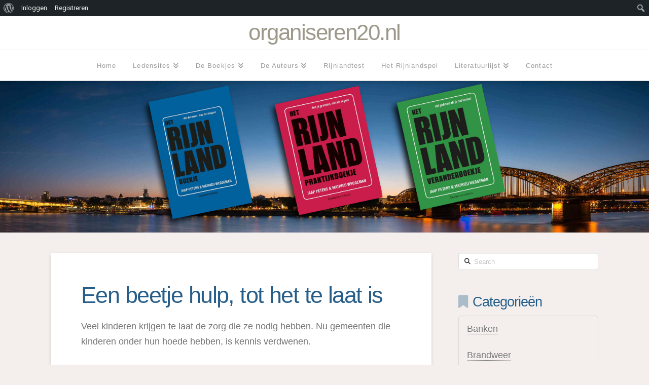

--- FILE ---
content_type: text/html; charset=UTF-8
request_url: https://organiseren20.nl/2016/07/26/een-beetje-hulp-tot-het-te-laat-is/
body_size: 17044
content:
<!DOCTYPE html>
<html class="no-js" lang="nl-NL">
<head>
<meta charset="UTF-8">
<meta name="viewport" content="width=device-width, initial-scale=1.0">
<link rel="pingback" href="https://organiseren20.nl/xmlrpc.php">
<title>Een beetje hulp, tot het te laat is | organiseren20.nl</title>
<meta name='robots' content='max-image-preview:large' />
<link rel='dns-prefetch' href='//stats.wp.com' />
<link rel='dns-prefetch' href='//v0.wordpress.com' />
<link rel='preconnect' href='//i0.wp.com' />
<link rel="alternate" type="application/rss+xml" title="organiseren20.nl &raquo; feed" href="https://organiseren20.nl/feed/" />
<link rel="alternate" type="application/rss+xml" title="organiseren20.nl &raquo; reacties feed" href="https://organiseren20.nl/comments/feed/" />
<link rel="alternate" title="oEmbed (JSON)" type="application/json+oembed" href="https://organiseren20.nl/wp-json/oembed/1.0/embed?url=https%3A%2F%2Forganiseren20.nl%2F2016%2F07%2F26%2Feen-beetje-hulp-tot-het-te-laat-is%2F" />
<link rel="alternate" title="oEmbed (XML)" type="text/xml+oembed" href="https://organiseren20.nl/wp-json/oembed/1.0/embed?url=https%3A%2F%2Forganiseren20.nl%2F2016%2F07%2F26%2Feen-beetje-hulp-tot-het-te-laat-is%2F&#038;format=xml" />
<style id='wp-img-auto-sizes-contain-inline-css' type='text/css'>
img:is([sizes=auto i],[sizes^="auto," i]){contain-intrinsic-size:3000px 1500px}
/*# sourceURL=wp-img-auto-sizes-contain-inline-css */
</style>

<link rel='stylesheet' id='jetpack_related-posts-css' href='https://organiseren20.nl/wp-content/plugins/jetpack/modules/related-posts/related-posts.css?ver=20240116' type='text/css' media='all' />
<link rel='stylesheet' id='dashicons-css' href='https://organiseren20.nl/wp-includes/css/dashicons.min.css?ver=6.9' type='text/css' media='all' />
<link rel='stylesheet' id='admin-bar-css' href='https://organiseren20.nl/wp-includes/css/admin-bar.min.css?ver=6.9' type='text/css' media='all' />
<style id='admin-bar-inline-css' type='text/css'>

		@media screen { html { margin-top: 32px !important; } }
		@media screen and ( max-width: 782px ) { html { margin-top: 46px !important; } }
	
@media print { #wpadminbar { display:none; } }

			.admin-bar {
				position: inherit !important;
				top: auto !important;
			}
			.admin-bar .goog-te-banner-frame {
				top: 32px !important
			}
			@media screen and (max-width: 782px) {
				.admin-bar .goog-te-banner-frame {
					top: 46px !important;
				}
			}
			@media screen and (max-width: 480px) {
				.admin-bar .goog-te-banner-frame {
					position: absolute;
				}
			}
		
/*# sourceURL=admin-bar-inline-css */
</style>
<style id='wp-emoji-styles-inline-css' type='text/css'>

	img.wp-smiley, img.emoji {
		display: inline !important;
		border: none !important;
		box-shadow: none !important;
		height: 1em !important;
		width: 1em !important;
		margin: 0 0.07em !important;
		vertical-align: -0.1em !important;
		background: none !important;
		padding: 0 !important;
	}
/*# sourceURL=wp-emoji-styles-inline-css */
</style>
<link rel='stylesheet' id='wp-block-library-css' href='https://organiseren20.nl/wp-includes/css/dist/block-library/style.min.css?ver=6.9' type='text/css' media='all' />
<style id='global-styles-inline-css' type='text/css'>
:root{--wp--preset--aspect-ratio--square: 1;--wp--preset--aspect-ratio--4-3: 4/3;--wp--preset--aspect-ratio--3-4: 3/4;--wp--preset--aspect-ratio--3-2: 3/2;--wp--preset--aspect-ratio--2-3: 2/3;--wp--preset--aspect-ratio--16-9: 16/9;--wp--preset--aspect-ratio--9-16: 9/16;--wp--preset--color--black: #000000;--wp--preset--color--cyan-bluish-gray: #abb8c3;--wp--preset--color--white: #ffffff;--wp--preset--color--pale-pink: #f78da7;--wp--preset--color--vivid-red: #cf2e2e;--wp--preset--color--luminous-vivid-orange: #ff6900;--wp--preset--color--luminous-vivid-amber: #fcb900;--wp--preset--color--light-green-cyan: #7bdcb5;--wp--preset--color--vivid-green-cyan: #00d084;--wp--preset--color--pale-cyan-blue: #8ed1fc;--wp--preset--color--vivid-cyan-blue: #0693e3;--wp--preset--color--vivid-purple: #9b51e0;--wp--preset--gradient--vivid-cyan-blue-to-vivid-purple: linear-gradient(135deg,rgb(6,147,227) 0%,rgb(155,81,224) 100%);--wp--preset--gradient--light-green-cyan-to-vivid-green-cyan: linear-gradient(135deg,rgb(122,220,180) 0%,rgb(0,208,130) 100%);--wp--preset--gradient--luminous-vivid-amber-to-luminous-vivid-orange: linear-gradient(135deg,rgb(252,185,0) 0%,rgb(255,105,0) 100%);--wp--preset--gradient--luminous-vivid-orange-to-vivid-red: linear-gradient(135deg,rgb(255,105,0) 0%,rgb(207,46,46) 100%);--wp--preset--gradient--very-light-gray-to-cyan-bluish-gray: linear-gradient(135deg,rgb(238,238,238) 0%,rgb(169,184,195) 100%);--wp--preset--gradient--cool-to-warm-spectrum: linear-gradient(135deg,rgb(74,234,220) 0%,rgb(151,120,209) 20%,rgb(207,42,186) 40%,rgb(238,44,130) 60%,rgb(251,105,98) 80%,rgb(254,248,76) 100%);--wp--preset--gradient--blush-light-purple: linear-gradient(135deg,rgb(255,206,236) 0%,rgb(152,150,240) 100%);--wp--preset--gradient--blush-bordeaux: linear-gradient(135deg,rgb(254,205,165) 0%,rgb(254,45,45) 50%,rgb(107,0,62) 100%);--wp--preset--gradient--luminous-dusk: linear-gradient(135deg,rgb(255,203,112) 0%,rgb(199,81,192) 50%,rgb(65,88,208) 100%);--wp--preset--gradient--pale-ocean: linear-gradient(135deg,rgb(255,245,203) 0%,rgb(182,227,212) 50%,rgb(51,167,181) 100%);--wp--preset--gradient--electric-grass: linear-gradient(135deg,rgb(202,248,128) 0%,rgb(113,206,126) 100%);--wp--preset--gradient--midnight: linear-gradient(135deg,rgb(2,3,129) 0%,rgb(40,116,252) 100%);--wp--preset--font-size--small: 13px;--wp--preset--font-size--medium: 20px;--wp--preset--font-size--large: 36px;--wp--preset--font-size--x-large: 42px;--wp--preset--spacing--20: 0.44rem;--wp--preset--spacing--30: 0.67rem;--wp--preset--spacing--40: 1rem;--wp--preset--spacing--50: 1.5rem;--wp--preset--spacing--60: 2.25rem;--wp--preset--spacing--70: 3.38rem;--wp--preset--spacing--80: 5.06rem;--wp--preset--shadow--natural: 6px 6px 9px rgba(0, 0, 0, 0.2);--wp--preset--shadow--deep: 12px 12px 50px rgba(0, 0, 0, 0.4);--wp--preset--shadow--sharp: 6px 6px 0px rgba(0, 0, 0, 0.2);--wp--preset--shadow--outlined: 6px 6px 0px -3px rgb(255, 255, 255), 6px 6px rgb(0, 0, 0);--wp--preset--shadow--crisp: 6px 6px 0px rgb(0, 0, 0);}:where(.is-layout-flex){gap: 0.5em;}:where(.is-layout-grid){gap: 0.5em;}body .is-layout-flex{display: flex;}.is-layout-flex{flex-wrap: wrap;align-items: center;}.is-layout-flex > :is(*, div){margin: 0;}body .is-layout-grid{display: grid;}.is-layout-grid > :is(*, div){margin: 0;}:where(.wp-block-columns.is-layout-flex){gap: 2em;}:where(.wp-block-columns.is-layout-grid){gap: 2em;}:where(.wp-block-post-template.is-layout-flex){gap: 1.25em;}:where(.wp-block-post-template.is-layout-grid){gap: 1.25em;}.has-black-color{color: var(--wp--preset--color--black) !important;}.has-cyan-bluish-gray-color{color: var(--wp--preset--color--cyan-bluish-gray) !important;}.has-white-color{color: var(--wp--preset--color--white) !important;}.has-pale-pink-color{color: var(--wp--preset--color--pale-pink) !important;}.has-vivid-red-color{color: var(--wp--preset--color--vivid-red) !important;}.has-luminous-vivid-orange-color{color: var(--wp--preset--color--luminous-vivid-orange) !important;}.has-luminous-vivid-amber-color{color: var(--wp--preset--color--luminous-vivid-amber) !important;}.has-light-green-cyan-color{color: var(--wp--preset--color--light-green-cyan) !important;}.has-vivid-green-cyan-color{color: var(--wp--preset--color--vivid-green-cyan) !important;}.has-pale-cyan-blue-color{color: var(--wp--preset--color--pale-cyan-blue) !important;}.has-vivid-cyan-blue-color{color: var(--wp--preset--color--vivid-cyan-blue) !important;}.has-vivid-purple-color{color: var(--wp--preset--color--vivid-purple) !important;}.has-black-background-color{background-color: var(--wp--preset--color--black) !important;}.has-cyan-bluish-gray-background-color{background-color: var(--wp--preset--color--cyan-bluish-gray) !important;}.has-white-background-color{background-color: var(--wp--preset--color--white) !important;}.has-pale-pink-background-color{background-color: var(--wp--preset--color--pale-pink) !important;}.has-vivid-red-background-color{background-color: var(--wp--preset--color--vivid-red) !important;}.has-luminous-vivid-orange-background-color{background-color: var(--wp--preset--color--luminous-vivid-orange) !important;}.has-luminous-vivid-amber-background-color{background-color: var(--wp--preset--color--luminous-vivid-amber) !important;}.has-light-green-cyan-background-color{background-color: var(--wp--preset--color--light-green-cyan) !important;}.has-vivid-green-cyan-background-color{background-color: var(--wp--preset--color--vivid-green-cyan) !important;}.has-pale-cyan-blue-background-color{background-color: var(--wp--preset--color--pale-cyan-blue) !important;}.has-vivid-cyan-blue-background-color{background-color: var(--wp--preset--color--vivid-cyan-blue) !important;}.has-vivid-purple-background-color{background-color: var(--wp--preset--color--vivid-purple) !important;}.has-black-border-color{border-color: var(--wp--preset--color--black) !important;}.has-cyan-bluish-gray-border-color{border-color: var(--wp--preset--color--cyan-bluish-gray) !important;}.has-white-border-color{border-color: var(--wp--preset--color--white) !important;}.has-pale-pink-border-color{border-color: var(--wp--preset--color--pale-pink) !important;}.has-vivid-red-border-color{border-color: var(--wp--preset--color--vivid-red) !important;}.has-luminous-vivid-orange-border-color{border-color: var(--wp--preset--color--luminous-vivid-orange) !important;}.has-luminous-vivid-amber-border-color{border-color: var(--wp--preset--color--luminous-vivid-amber) !important;}.has-light-green-cyan-border-color{border-color: var(--wp--preset--color--light-green-cyan) !important;}.has-vivid-green-cyan-border-color{border-color: var(--wp--preset--color--vivid-green-cyan) !important;}.has-pale-cyan-blue-border-color{border-color: var(--wp--preset--color--pale-cyan-blue) !important;}.has-vivid-cyan-blue-border-color{border-color: var(--wp--preset--color--vivid-cyan-blue) !important;}.has-vivid-purple-border-color{border-color: var(--wp--preset--color--vivid-purple) !important;}.has-vivid-cyan-blue-to-vivid-purple-gradient-background{background: var(--wp--preset--gradient--vivid-cyan-blue-to-vivid-purple) !important;}.has-light-green-cyan-to-vivid-green-cyan-gradient-background{background: var(--wp--preset--gradient--light-green-cyan-to-vivid-green-cyan) !important;}.has-luminous-vivid-amber-to-luminous-vivid-orange-gradient-background{background: var(--wp--preset--gradient--luminous-vivid-amber-to-luminous-vivid-orange) !important;}.has-luminous-vivid-orange-to-vivid-red-gradient-background{background: var(--wp--preset--gradient--luminous-vivid-orange-to-vivid-red) !important;}.has-very-light-gray-to-cyan-bluish-gray-gradient-background{background: var(--wp--preset--gradient--very-light-gray-to-cyan-bluish-gray) !important;}.has-cool-to-warm-spectrum-gradient-background{background: var(--wp--preset--gradient--cool-to-warm-spectrum) !important;}.has-blush-light-purple-gradient-background{background: var(--wp--preset--gradient--blush-light-purple) !important;}.has-blush-bordeaux-gradient-background{background: var(--wp--preset--gradient--blush-bordeaux) !important;}.has-luminous-dusk-gradient-background{background: var(--wp--preset--gradient--luminous-dusk) !important;}.has-pale-ocean-gradient-background{background: var(--wp--preset--gradient--pale-ocean) !important;}.has-electric-grass-gradient-background{background: var(--wp--preset--gradient--electric-grass) !important;}.has-midnight-gradient-background{background: var(--wp--preset--gradient--midnight) !important;}.has-small-font-size{font-size: var(--wp--preset--font-size--small) !important;}.has-medium-font-size{font-size: var(--wp--preset--font-size--medium) !important;}.has-large-font-size{font-size: var(--wp--preset--font-size--large) !important;}.has-x-large-font-size{font-size: var(--wp--preset--font-size--x-large) !important;}
/*# sourceURL=global-styles-inline-css */
</style>

<style id='classic-theme-styles-inline-css' type='text/css'>
/*! This file is auto-generated */
.wp-block-button__link{color:#fff;background-color:#32373c;border-radius:9999px;box-shadow:none;text-decoration:none;padding:calc(.667em + 2px) calc(1.333em + 2px);font-size:1.125em}.wp-block-file__button{background:#32373c;color:#fff;text-decoration:none}
/*# sourceURL=/wp-includes/css/classic-themes.min.css */
</style>
<link rel='stylesheet' id='x-stack-css' href='https://organiseren20.nl/wp-content/themes/x/framework/dist/css/site/stacks/integrity-light.css?ver=10.2.2' type='text/css' media='all' />
<link rel='stylesheet' id='x-bbpress-css' href='https://organiseren20.nl/wp-content/themes/x/framework/dist/css/site/bbpress/integrity-light.css?ver=10.2.2' type='text/css' media='all' />
<link rel='stylesheet' id='x-buddypress-css' href='https://organiseren20.nl/wp-content/themes/x/framework/dist/css/site/buddypress/integrity-light.css?ver=10.2.2' type='text/css' media='all' />
<link rel='stylesheet' id='x-child-css' href='https://organiseren20.nl/wp-content/themes/organiseren20/style.css?ver=10.2.2' type='text/css' media='all' />
<style id='cs-inline-css' type='text/css'>
@media (min-width:1200px){.x-hide-xl{display:none !important;}}@media (min-width:979px) and (max-width:1199px){.x-hide-lg{display:none !important;}}@media (min-width:767px) and (max-width:978px){.x-hide-md{display:none !important;}}@media (min-width:480px) and (max-width:766px){.x-hide-sm{display:none !important;}}@media (max-width:479px){.x-hide-xs{display:none !important;}} a,h1 a:hover,h2 a:hover,h3 a:hover,h4 a:hover,h5 a:hover,h6 a:hover,.x-breadcrumb-wrap a:hover,.widget ul li a:hover,.widget ol li a:hover,.widget.widget_text ul li a,.widget.widget_text ol li a,.widget_nav_menu .current-menu-item > a,.x-accordion-heading .x-accordion-toggle:hover,.x-comment-author a:hover,.x-comment-time:hover,.x-recent-posts a:hover .h-recent-posts{color:#ff2a13;}a:hover,.widget.widget_text ul li a:hover,.widget.widget_text ol li a:hover,.x-twitter-widget ul li a:hover{color:#d80f0f;}.rev_slider_wrapper,a.x-img-thumbnail:hover,.x-slider-container.below,.page-template-template-blank-3-php .x-slider-container.above,.page-template-template-blank-6-php .x-slider-container.above{border-color:#ff2a13;}.entry-thumb:before,.x-pagination span.current,.woocommerce-pagination span[aria-current],.flex-direction-nav a,.flex-control-nav a:hover,.flex-control-nav a.flex-active,.mejs-time-current,.x-dropcap,.x-skill-bar .bar,.x-pricing-column.featured h2,.h-comments-title small,.x-entry-share .x-share:hover,.x-highlight,.x-recent-posts .x-recent-posts-img:after{background-color:#ff2a13;}.x-nav-tabs > .active > a,.x-nav-tabs > .active > a:hover{box-shadow:inset 0 3px 0 0 #ff2a13;}.x-main{width:calc(72% - 2.463055%);}.x-sidebar{width:calc(100% - 2.463055% - 72%);}.x-comment-author,.x-comment-time,.comment-form-author label,.comment-form-email label,.comment-form-url label,.comment-form-rating label,.comment-form-comment label,.widget_calendar #wp-calendar caption,.widget.widget_rss li .rsswidget{font-family:inherit;font-weight:inherit;}.p-landmark-sub,.p-meta,input,button,select,textarea{font-family:Arial,"Helvetica Neue",Helvetica,sans-serif;}.widget ul li a,.widget ol li a,.x-comment-time{color:hsl(0,0%,46%);}.widget_text ol li a,.widget_text ul li a{color:#ff2a13;}.widget_text ol li a:hover,.widget_text ul li a:hover{color:#d80f0f;}.comment-form-author label,.comment-form-email label,.comment-form-url label,.comment-form-rating label,.comment-form-comment label,.widget_calendar #wp-calendar th,.p-landmark-sub strong,.widget_tag_cloud .tagcloud a:hover,.widget_tag_cloud .tagcloud a:active,.entry-footer a:hover,.entry-footer a:active,.x-breadcrumbs .current,.x-comment-author,.x-comment-author a{color:rgb(39,94,137);}.widget_calendar #wp-calendar th{border-color:rgb(39,94,137);}.h-feature-headline span i{background-color:rgb(39,94,137);}@media (max-width:978.98px){}html{font-size:18px;}@media (min-width:480px){html{font-size:18px;}}@media (min-width:767px){html{font-size:18px;}}@media (min-width:979px){html{font-size:18px;}}@media (min-width:1200px){html{font-size:18px;}}body{font-style:normal;font-weight:400;color:hsl(0,0%,46%);background-color:hsla(18,28%,65%,0.16);}.w-b{font-weight:400 !important;}h1,h2,h3,h4,h5,h6,.h1,.h2,.h3,.h4,.h5,.h6{font-family:inherit;font-style:normal;font-weight:inherit;}h1,.h1{letter-spacing:-0.035em;}h2,.h2{letter-spacing:-0.057em;}h3,.h3{letter-spacing:-0.035em;}h4,.h4{letter-spacing:-0.038em;}h5,.h5{letter-spacing:-0.035em;}h6,.h6{letter-spacing:-0.035em;}.w-h{font-weight:inherit !important;}.x-container.width{width:85%;}.x-container.max{max-width:1080px;}.x-bar-content.x-container.width{flex-basis:85%;}.x-main.full{float:none;display:block;width:auto;}@media (max-width:978.98px){.x-main.full,.x-main.left,.x-main.right,.x-sidebar.left,.x-sidebar.right{float:none;display:block;width:auto !important;}}.entry-header,.entry-content{font-size:1rem;}body,input,button,select,textarea{font-family:Arial,"Helvetica Neue",Helvetica,sans-serif;}h1,h2,h3,h4,h5,h6,.h1,.h2,.h3,.h4,.h5,.h6,h1 a,h2 a,h3 a,h4 a,h5 a,h6 a,.h1 a,.h2 a,.h3 a,.h4 a,.h5 a,.h6 a,blockquote{color:rgb(39,94,137);}.cfc-h-tx{color:rgb(39,94,137) !important;}.cfc-h-bd{border-color:rgb(39,94,137) !important;}.cfc-h-bg{background-color:rgb(39,94,137) !important;}.cfc-b-tx{color:hsl(0,0%,46%) !important;}.cfc-b-bd{border-color:hsl(0,0%,46%) !important;}.cfc-b-bg{background-color:hsl(0,0%,46%) !important;}.x-btn,.button,[type="submit"]{color:#ffffff;border-color:#ac1100;background-color:#ff2a13;text-shadow:0 0.075em 0.075em rgba(0,0,0,0.5);border-radius:0.25em;}.x-btn:hover,.button:hover,[type="submit"]:hover{color:#ffffff;border-color:#600900;background-color:#ef2201;text-shadow:0 0.075em 0.075em rgba(0,0,0,0.5);}.x-btn.x-btn-real,.x-btn.x-btn-real:hover{margin-bottom:0.25em;text-shadow:0 0.075em 0.075em rgba(0,0,0,0.65);}.x-btn.x-btn-real{box-shadow:0 0.25em 0 0 #a71000,0 4px 9px rgba(0,0,0,0.75);}.x-btn.x-btn-real:hover{box-shadow:0 0.25em 0 0 #a71000,0 4px 9px rgba(0,0,0,0.75);}.x-btn.x-btn-flat,.x-btn.x-btn-flat:hover{margin-bottom:0;text-shadow:0 0.075em 0.075em rgba(0,0,0,0.65);box-shadow:none;}.x-btn.x-btn-transparent,.x-btn.x-btn-transparent:hover{margin-bottom:0;border-width:3px;text-shadow:none;text-transform:uppercase;background-color:transparent;box-shadow:none;}.h-widget:before,.x-flickr-widget .h-widget:before,.x-dribbble-widget .h-widget:before{position:relative;font-weight:normal;font-style:normal;line-height:1;text-decoration:inherit;-webkit-font-smoothing:antialiased;speak:none;}.h-widget:before{padding-right:0.4em;font-family:"fontawesome";}.x-flickr-widget .h-widget:before,.x-dribbble-widget .h-widget:before{top:0.025em;padding-right:0.35em;font-family:"foundationsocial";font-size:0.785em;}.widget_archive .h-widget:before{content:"\f303";top:-0.045em;font-size:0.925em;}.widget_calendar .h-widget:before{content:"\f073";top:-0.0825em;font-size:0.85em;}.widget_categories .h-widget:before,.widget_product_categories .h-widget:before{content:"\f02e";font-size:0.95em;}.widget_nav_menu .h-widget:before,.widget_layered_nav .h-widget:before{content:"\f0c9";}.widget_meta .h-widget:before{content:"\f0fe";top:-0.065em;font-size:0.895em;}.widget_pages .h-widget:before{font-family:"FontAwesomeRegular";content:"\f15c";top:-0.065em;font-size:0.85em;}.widget_recent_reviews .h-widget:before,.widget_recent_comments .h-widget:before{content:"\f086";top:-0.065em;font-size:0.895em;}.widget_recent_entries .h-widget:before{content:"\f02d";top:-0.045em;font-size:0.875em;}.widget_rss .h-widget:before{content:"\f09e";padding-right:0.2em;}.widget_search .h-widget:before,.widget_product_search .h-widget:before{content:"\f0a4";top:-0.075em;font-size:0.85em;}.widget_tag_cloud .h-widget:before,.widget_product_tag_cloud .h-widget:before{content:"\f02c";font-size:0.925em;}.widget_text .h-widget:before{content:"\f054";padding-right:0.4em;font-size:0.925em;}.x-dribbble-widget .h-widget:before{content:"\f009";}.x-flickr-widget .h-widget:before{content:"\f010";padding-right:0.35em;}.widget_best_sellers .h-widget:before{content:"\f091";top:-0.0975em;font-size:0.815em;}.widget_shopping_cart .h-widget:before{content:"\f07a";top:-0.05em;font-size:0.945em;}.widget_products .h-widget:before{content:"\f0f2";top:-0.05em;font-size:0.945em;}.widget_featured_products .h-widget:before{content:"\f0a3";}.widget_layered_nav_filters .h-widget:before{content:"\f046";top:1px;}.widget_onsale .h-widget:before{content:"\f02b";font-size:0.925em;}.widget_price_filter .h-widget:before{content:"\f0d6";font-size:1.025em;}.widget_random_products .h-widget:before{content:"\f074";font-size:0.925em;}.widget_recently_viewed_products .h-widget:before{content:"\f06e";}.widget_recent_products .h-widget:before{content:"\f08d";top:-0.035em;font-size:0.9em;}.widget_top_rated_products .h-widget:before{content:"\f075";top:-0.145em;font-size:0.885em;}.x-context-title{font-weight:400;}.bbp-forum-title,.bbp-topic-permalink,.x-bbp-general-form legend{font-weight:inherit;color:rgb(39,94,137);}.x-bbp-item-info-header .x-item-info-permalink,.bbp-body .bbp-forum-freshness a,.bbp-body .bbp-topic-freshness a{color:hsl(0,0%,46%);}.x-bbp-item-info-content .x-bbp-item-info-author .bbp-author-name{color:rgb(39,94,137);}.bbp-forum-title:hover,.bbp-topic-permalink:hover,.x-bbp-item-info-header .x-item-info-permalink:hover,.bbp-reply-header .bbp-admin-links a:hover,.x-bbp-item-info-content .x-bbp-item-info-author .bbp-author-name:hover,.bbp-body .bbp-forum-freshness a:hover,.bbp-body .bbp-topic-freshness a:hover,#bbp-user-navigation > ul > li a:hover,#bbp-user-navigation > ul > li.current a{color:#ff2a13;}.x-btn-bbp,.bbp-topic-tags a,.bbp-row-actions a,.x-bbp-header .actions a,.bbp-submit-wrapper button[type="submit"],.bbpress .bbp-form .quicktags-toolbar input.button.button-small{background-color:#ff2a13;}.x-btn-bbp:hover,.bbp-topic-tags a:hover,.bbp-row-actions a:hover,.x-bbp-header .actions a:hover,.bbp-submit-wrapper button[type="submit"]:hover,.bbpress .bbp-form .quicktags-toolbar input.button.button-small:hover{background-color:#d80f0f;}.buddypress .x-item-list-tabs-nav > ul > li > a:hover,.buddypress .x-item-list-tabs-nav > ul > li.current > a,.buddypress .x-item-list-tabs-nav > ul > li.selected > a,.buddypress .x-item-list-tabs-subnav > ul > li > a:hover,.buddypress .x-item-list-tabs-subnav > ul > li.current > a,.buddypress .x-list-item-meta-inner > a:hover,.buddypress .x-list-item-meta-inner > .generic-button > a:hover,.buddypress .x-list-item-meta-inner > .meta > a:hover,.buddypress .activity-list .activity-comments .ac-form a:hover{color:#ff2a13;}.buddypress .x-bp-count,.buddypress .x-item-list-tabs-nav > ul > li > a span,.buddypress .button-nav a,.buddypress #item-buttons a,.buddypress .x-btn-bp,.buddypress #whats-new-form #aw-whats-new-submit,.buddypress #search-groups-form #groups_search_submit,.buddypress .activity-list .activity-comments .ac-form input[type="submit"],.buddypress .standard-form input[type="submit"],.buddypress .standard-form div.submit input[type="button"],#wp-toolbar li#wp-admin-bar-my-account a span.count,#wp-toolbar li#wp-admin-bar-my-account-with-avatar a span.count,#wp-toolbar li#wp-admin-bar-bp-notifications #ab-pending-notifications,#wp-toolbar li#wp-admin-bar-bp-notifications #ab-pending-notifications.alert{background-color:#ff2a13;}.buddypress .button-nav a:hover,.buddypress #item-buttons a:hover,.buddypress .x-btn-bp:hover,.buddypress #whats-new-form #aw-whats-new-submit:hover,.buddypress #search-groups-form #groups_search_submit:hover,.buddypress .activity-list .activity-comments .ac-form input[type="submit"]:hover,.buddypress .standard-form input[type="submit"]:hover{background-color:#d80f0f;}.buddypress .x-list-item-header .activity,.buddypress .x-list-item-header .time-since,.buddypress .x-list-item-meta-inner > a,.buddypress .x-list-item-meta-inner > .generic-button > a,.buddypress .x-list-item-meta-inner > .meta,.buddypress .x-list-item-meta-inner > .meta > a,.buddypress .activity-list .activity-comments .ac-form a,.buddypress .activity-list .x-activity-comments-inner > ul .acomment-options > a:after{color:hsl(0,0%,46%);}#header-cover-image{background:url() center;background-size:cover;display:block;height:200px;margin:0 0 15px;}body .gform_wrapper .gfield_required{color:#ff2a13;}body .gform_wrapper h2.gsection_title,body .gform_wrapper h3.gform_title,body .gform_wrapper .top_label .gfield_label,body .gform_wrapper .left_label .gfield_label,body .gform_wrapper .right_label .gfield_label{font-weight:inherit;}body .gform_wrapper h2.gsection_title{letter-spacing:-0.057em!important;}body .gform_wrapper h3.gform_title{letter-spacing:-0.035em!important;}body .gform_wrapper .top_label .gfield_label,body .gform_wrapper .left_label .gfield_label,body .gform_wrapper .right_label .gfield_label{color:rgb(39,94,137);}body .gform_wrapper .validation_message{font-weight:400;}.x-topbar .p-info a:hover,.x-widgetbar .widget ul li a:hover{color:#ff2a13;}.x-topbar .p-info,.x-topbar .p-info a,.x-navbar .desktop .x-nav > li > a,.x-navbar .desktop .sub-menu a,.x-navbar .mobile .x-nav li > a,.x-breadcrumb-wrap a,.x-breadcrumbs .delimiter{color:#999999;}.x-navbar .desktop .x-nav > li > a:hover,.x-navbar .desktop .x-nav > .x-active > a,.x-navbar .desktop .x-nav > .current-menu-item > a,.x-navbar .desktop .sub-menu a:hover,.x-navbar .desktop .sub-menu .x-active > a,.x-navbar .desktop .sub-menu .current-menu-item > a,.x-navbar .desktop .x-nav .x-megamenu > .sub-menu > li > a,.x-navbar .mobile .x-nav li > a:hover,.x-navbar .mobile .x-nav .x-active > a,.x-navbar .mobile .x-nav .current-menu-item > a{color:rgb(39,94,137);}.x-navbar .desktop .x-nav > li > a:hover,.x-navbar .desktop .x-nav > .x-active > a,.x-navbar .desktop .x-nav > .current-menu-item > a{box-shadow:inset 0 4px 0 0 #ff2a13;}.x-navbar .desktop .x-nav > li > a{height:60px;padding-top:24px;}.x-navbar-fixed-top-active .x-navbar-wrap{margin-bottom:1px;}.x-navbar .desktop .x-nav > li ul{top:calc(60px - 15px);}@media (max-width:979px){.x-navbar-fixed-top-active .x-navbar-wrap{margin-bottom:0;}}html body #wpadminbar{z-index:99999 !important;}.admin-bar .x-navbar-fixed-top,.admin-bar .x-navbar-fixed-left,.admin-bar .x-navbar-fixed-right{top:32px;}@media (max-width:979px){.admin-bar .x-navbar-fixed-top,.admin-bar .x-navbar-fixed-left,.admin-bar .x-navbar-fixed-right{top:0;}}.admin-bar .x-widgetbar,.admin-bar .x-btn-widgetbar{top:32px;}@media screen and (max-width:782px){.admin-bar .x-widgetbar,.admin-bar .x-btn-widgetbar{top:46px;}}body.x-navbar-fixed-top-active .x-navbar-wrap{height:60px;}.x-navbar-inner{min-height:60px;}.x-logobar-inner{padding-top:10px;padding-bottom:10px;}.x-brand{font-family:inherit;font-size:44px;font-style:normal;font-weight:inherit;letter-spacing:-0.035em;color:#9c998a;}.x-brand:hover,.x-brand:focus{color:#9c998a;}.x-brand img{width:calc(px / 2);}.x-navbar .x-nav-wrap .x-nav > li > a{font-family:inherit;font-style:normal;font-weight:inherit;letter-spacing:0.085em;}.x-navbar .desktop .x-nav > li > a{font-size:13px;}.x-navbar .desktop .x-nav > li > a:not(.x-btn-navbar-woocommerce){padding-left:17px;padding-right:17px;}.x-navbar .desktop .x-nav > li > a > span{margin-right:-0.085em;}.x-btn-navbar{margin-top:20px;}.x-btn-navbar,.x-btn-navbar.collapsed{font-size:24px;}@media (max-width:979px){body.x-navbar-fixed-top-active .x-navbar-wrap{height:auto;}.x-widgetbar{left:0;right:0;}}.bg .mejs-container,.x-video .mejs-container{position:unset !important;} @font-face{font-family:'FontAwesomePro';font-style:normal;font-weight:900;font-display:block;src:url('https://organiseren20.nl/wp-content/plugins/cornerstone/assets/fonts/fa-solid-900.woff2?ver=6.7.2') format('woff2'),url('https://organiseren20.nl/wp-content/plugins/cornerstone/assets/fonts/fa-solid-900.ttf?ver=6.7.2') format('truetype');}[data-x-fa-pro-icon]{font-family:"FontAwesomePro" !important;}[data-x-fa-pro-icon]:before{content:attr(data-x-fa-pro-icon);}[data-x-icon],[data-x-icon-o],[data-x-icon-l],[data-x-icon-s],[data-x-icon-b],[data-x-icon-sr],[data-x-icon-ss],[data-x-icon-sl],[data-x-fa-pro-icon],[class*="cs-fa-"]{display:inline-flex;font-style:normal;font-weight:400;text-decoration:inherit;text-rendering:auto;-webkit-font-smoothing:antialiased;-moz-osx-font-smoothing:grayscale;}[data-x-icon].left,[data-x-icon-o].left,[data-x-icon-l].left,[data-x-icon-s].left,[data-x-icon-b].left,[data-x-icon-sr].left,[data-x-icon-ss].left,[data-x-icon-sl].left,[data-x-fa-pro-icon].left,[class*="cs-fa-"].left{margin-right:0.5em;}[data-x-icon].right,[data-x-icon-o].right,[data-x-icon-l].right,[data-x-icon-s].right,[data-x-icon-b].right,[data-x-icon-sr].right,[data-x-icon-ss].right,[data-x-icon-sl].right,[data-x-fa-pro-icon].right,[class*="cs-fa-"].right{margin-left:0.5em;}[data-x-icon]:before,[data-x-icon-o]:before,[data-x-icon-l]:before,[data-x-icon-s]:before,[data-x-icon-b]:before,[data-x-icon-sr]:before,[data-x-icon-ss]:before,[data-x-icon-sl]:before,[data-x-fa-pro-icon]:before,[class*="cs-fa-"]:before{line-height:1;}@font-face{font-family:'FontAwesome';font-style:normal;font-weight:900;font-display:block;src:url('https://organiseren20.nl/wp-content/plugins/cornerstone/assets/fonts/fa-solid-900.woff2?ver=6.7.2') format('woff2'),url('https://organiseren20.nl/wp-content/plugins/cornerstone/assets/fonts/fa-solid-900.ttf?ver=6.7.2') format('truetype');}[data-x-icon],[data-x-icon-s],[data-x-icon][class*="cs-fa-"]{font-family:"FontAwesome" !important;font-weight:900;}[data-x-icon]:before,[data-x-icon][class*="cs-fa-"]:before{content:attr(data-x-icon);}[data-x-icon-s]:before{content:attr(data-x-icon-s);}@font-face{font-family:'FontAwesomeRegular';font-style:normal;font-weight:400;font-display:block;src:url('https://organiseren20.nl/wp-content/plugins/cornerstone/assets/fonts/fa-regular-400.woff2?ver=6.7.2') format('woff2'),url('https://organiseren20.nl/wp-content/plugins/cornerstone/assets/fonts/fa-regular-400.ttf?ver=6.7.2') format('truetype');}@font-face{font-family:'FontAwesomePro';font-style:normal;font-weight:400;font-display:block;src:url('https://organiseren20.nl/wp-content/plugins/cornerstone/assets/fonts/fa-regular-400.woff2?ver=6.7.2') format('woff2'),url('https://organiseren20.nl/wp-content/plugins/cornerstone/assets/fonts/fa-regular-400.ttf?ver=6.7.2') format('truetype');}[data-x-icon-o]{font-family:"FontAwesomeRegular" !important;}[data-x-icon-o]:before{content:attr(data-x-icon-o);}@font-face{font-family:'FontAwesomeLight';font-style:normal;font-weight:300;font-display:block;src:url('https://organiseren20.nl/wp-content/plugins/cornerstone/assets/fonts/fa-light-300.woff2?ver=6.7.2') format('woff2'),url('https://organiseren20.nl/wp-content/plugins/cornerstone/assets/fonts/fa-light-300.ttf?ver=6.7.2') format('truetype');}@font-face{font-family:'FontAwesomePro';font-style:normal;font-weight:300;font-display:block;src:url('https://organiseren20.nl/wp-content/plugins/cornerstone/assets/fonts/fa-light-300.woff2?ver=6.7.2') format('woff2'),url('https://organiseren20.nl/wp-content/plugins/cornerstone/assets/fonts/fa-light-300.ttf?ver=6.7.2') format('truetype');}[data-x-icon-l]{font-family:"FontAwesomeLight" !important;font-weight:300;}[data-x-icon-l]:before{content:attr(data-x-icon-l);}@font-face{font-family:'FontAwesomeBrands';font-style:normal;font-weight:normal;font-display:block;src:url('https://organiseren20.nl/wp-content/plugins/cornerstone/assets/fonts/fa-brands-400.woff2?ver=6.7.2') format('woff2'),url('https://organiseren20.nl/wp-content/plugins/cornerstone/assets/fonts/fa-brands-400.ttf?ver=6.7.2') format('truetype');}[data-x-icon-b]{font-family:"FontAwesomeBrands" !important;}[data-x-icon-b]:before{content:attr(data-x-icon-b);}.widget.widget_rss li .rsswidget:before{content:"\f35d";padding-right:0.4em;font-family:"FontAwesome";}
/*# sourceURL=cs-inline-css */
</style>
<link rel='stylesheet' id='sharedaddy-css' href='https://organiseren20.nl/wp-content/plugins/jetpack/modules/sharedaddy/sharing.css?ver=15.3.1' type='text/css' media='all' />
<link rel='stylesheet' id='social-logos-css' href='https://organiseren20.nl/wp-content/plugins/jetpack/_inc/social-logos/social-logos.min.css?ver=15.3.1' type='text/css' media='all' />
<script type="text/javascript" id="jetpack_related-posts-js-extra">
/* <![CDATA[ */
var related_posts_js_options = {"post_heading":"h4"};
//# sourceURL=jetpack_related-posts-js-extra
/* ]]> */
</script>
<script type="text/javascript" src="https://organiseren20.nl/wp-content/plugins/jetpack/_inc/build/related-posts/related-posts.min.js?ver=20240116" id="jetpack_related-posts-js"></script>
<script type="text/javascript" src="https://organiseren20.nl/wp-includes/js/jquery/jquery.min.js?ver=3.7.1" id="jquery-core-js"></script>
<script type="text/javascript" src="https://organiseren20.nl/wp-includes/js/jquery/jquery-migrate.min.js?ver=3.4.1" id="jquery-migrate-js"></script>
<script type="text/javascript" data-jetpack-boost="ignore" src="//organiseren20.nl/wp-content/plugins/revslider/sr6/assets/js/rbtools.min.js?ver=6.7.40" async id="tp-tools-js"></script>
<script type="text/javascript" data-jetpack-boost="ignore" src="//organiseren20.nl/wp-content/plugins/revslider/sr6/assets/js/rs6.min.js?ver=6.7.40" async id="revmin-js"></script>
<link rel="https://api.w.org/" href="https://organiseren20.nl/wp-json/" /><link rel="alternate" title="JSON" type="application/json" href="https://organiseren20.nl/wp-json/wp/v2/posts/2838" /><link rel="canonical" href="https://organiseren20.nl/2016/07/26/een-beetje-hulp-tot-het-te-laat-is/" />
<link rel='shortlink' href='https://wp.me/p3jrHu-JM' />

	<script type="text/javascript">var ajaxurl = 'https://organiseren20.nl/wp-admin/admin-ajax.php';</script>

	<style>img#wpstats{display:none}</style>
		<meta name="generator" content="Powered by Slider Revolution 6.7.40 - responsive, Mobile-Friendly Slider Plugin for WordPress with comfortable drag and drop interface." />

<!-- Jetpack Open Graph Tags -->
<meta property="og:type" content="article" />
<meta property="og:title" content="Een beetje hulp, tot het te laat is" />
<meta property="og:url" content="https://organiseren20.nl/2016/07/26/een-beetje-hulp-tot-het-te-laat-is/" />
<meta property="og:description" content="Veel kinderen krijgen te laat de zorg die ze nodig hebben. Nu gemeenten die kinderen onder hun hoede hebben, is kennis verdwenen. Lees verder" />
<meta property="article:published_time" content="2016-07-26T09:05:58+00:00" />
<meta property="article:modified_time" content="2016-07-26T09:05:58+00:00" />
<meta property="og:site_name" content="organiseren20.nl" />
<meta property="og:image" content="https://s0.wp.com/i/blank.jpg" />
<meta property="og:image:width" content="200" />
<meta property="og:image:height" content="200" />
<meta property="og:image:alt" content="" />
<meta property="og:locale" content="nl_NL" />
<meta name="twitter:text:title" content="Een beetje hulp, tot het te laat is" />
<meta name="twitter:card" content="summary" />

<!-- End Jetpack Open Graph Tags -->
<script data-jetpack-boost="ignore">function setREVStartSize(e){
			//window.requestAnimationFrame(function() {
				window.RSIW = window.RSIW===undefined ? window.innerWidth : window.RSIW;
				window.RSIH = window.RSIH===undefined ? window.innerHeight : window.RSIH;
				try {
					var pw = document.getElementById(e.c).parentNode.offsetWidth,
						newh;
					pw = pw===0 || isNaN(pw) || (e.l=="fullwidth" || e.layout=="fullwidth") ? window.RSIW : pw;
					e.tabw = e.tabw===undefined ? 0 : parseInt(e.tabw);
					e.thumbw = e.thumbw===undefined ? 0 : parseInt(e.thumbw);
					e.tabh = e.tabh===undefined ? 0 : parseInt(e.tabh);
					e.thumbh = e.thumbh===undefined ? 0 : parseInt(e.thumbh);
					e.tabhide = e.tabhide===undefined ? 0 : parseInt(e.tabhide);
					e.thumbhide = e.thumbhide===undefined ? 0 : parseInt(e.thumbhide);
					e.mh = e.mh===undefined || e.mh=="" || e.mh==="auto" ? 0 : parseInt(e.mh,0);
					if(e.layout==="fullscreen" || e.l==="fullscreen")
						newh = Math.max(e.mh,window.RSIH);
					else{
						e.gw = Array.isArray(e.gw) ? e.gw : [e.gw];
						for (var i in e.rl) if (e.gw[i]===undefined || e.gw[i]===0) e.gw[i] = e.gw[i-1];
						e.gh = e.el===undefined || e.el==="" || (Array.isArray(e.el) && e.el.length==0)? e.gh : e.el;
						e.gh = Array.isArray(e.gh) ? e.gh : [e.gh];
						for (var i in e.rl) if (e.gh[i]===undefined || e.gh[i]===0) e.gh[i] = e.gh[i-1];
											
						var nl = new Array(e.rl.length),
							ix = 0,
							sl;
						e.tabw = e.tabhide>=pw ? 0 : e.tabw;
						e.thumbw = e.thumbhide>=pw ? 0 : e.thumbw;
						e.tabh = e.tabhide>=pw ? 0 : e.tabh;
						e.thumbh = e.thumbhide>=pw ? 0 : e.thumbh;
						for (var i in e.rl) nl[i] = e.rl[i]<window.RSIW ? 0 : e.rl[i];
						sl = nl[0];
						for (var i in nl) if (sl>nl[i] && nl[i]>0) { sl = nl[i]; ix=i;}
						var m = pw>(e.gw[ix]+e.tabw+e.thumbw) ? 1 : (pw-(e.tabw+e.thumbw)) / (e.gw[ix]);
						newh =  (e.gh[ix] * m) + (e.tabh + e.thumbh);
					}
					var el = document.getElementById(e.c);
					if (el!==null && el) el.style.height = newh+"px";
					el = document.getElementById(e.c+"_wrapper");
					if (el!==null && el) {
						el.style.height = newh+"px";
						el.style.display = "block";
					}
				} catch(e){
					console.log("Failure at Presize of Slider:" + e)
				}
			//});
		  };</script>
<link rel='stylesheet' id='rs-plugin-settings-css' href='//organiseren20.nl/wp-content/plugins/revslider/sr6/assets/css/rs6.css?ver=6.7.40' type='text/css' media='all' />
<style id='rs-plugin-settings-inline-css' type='text/css'>
#rs-demo-id {}
/*# sourceURL=rs-plugin-settings-inline-css */
</style>
</head>
<body class="bp-legacy wp-singular post-template-default single single-post postid-2838 single-format-standard admin-bar no-customize-support wp-theme-x wp-child-theme-organiseren20 x-integrity x-integrity-light x-child-theme-active x-full-width-layout-active x-content-sidebar-active x-post-meta-disabled x-navbar-fixed-top-active cornerstone-v7_7_10 x-v10_2_2">

  		<div id="wpadminbar" class="nojq nojs">
						<div class="quicklinks" id="wp-toolbar" role="navigation" aria-label="Toolbar">
				<ul role='menu' id='wp-admin-bar-root-default' class="ab-top-menu"><li role='group' id='wp-admin-bar-wp-logo' class="menupop"><a class='ab-item' role="menuitem" aria-expanded="false" href='https://organiseren20.nl/wp-admin/user/about.php'><span class="ab-icon" aria-hidden="true"></span><span class="screen-reader-text">Over WordPress</span></a><div class="ab-sub-wrapper"><ul role='menu' aria-label='Over WordPress' id='wp-admin-bar-wp-logo-default' class="ab-submenu"><li role='group' id='wp-admin-bar-about'><a class='ab-item' role="menuitem" href='https://organiseren20.nl/wp-admin/user/about.php'>Over WordPress</a></li><li role='group' id='wp-admin-bar-contribute'><a class='ab-item' role="menuitem" href='https://organiseren20.nl/wp-admin/user/contribute.php'>Raak betrokken</a></li></ul><ul role='menu' aria-label='Over WordPress' id='wp-admin-bar-wp-logo-external' class="ab-sub-secondary ab-submenu"><li role='group' id='wp-admin-bar-wporg'><a class='ab-item' role="menuitem" href='https://wordpress.org/'>WordPress.org</a></li><li role='group' id='wp-admin-bar-documentation'><a class='ab-item' role="menuitem" href='https://wordpress.org/documentation/'>Documentatie</a></li><li role='group' id='wp-admin-bar-learn'><a class='ab-item' role="menuitem" href='https://learn.wordpress.org/'>Leer WordPress</a></li><li role='group' id='wp-admin-bar-support-forums'><a class='ab-item' role="menuitem" href='https://nl.wordpress.org/support/forums/'>Ondersteuning</a></li><li role='group' id='wp-admin-bar-feedback'><a class='ab-item' role="menuitem" href='https://wordpress.org/support/forum/requests-and-feedback'>Feedback</a></li></ul></div></li><li role='group' id='wp-admin-bar-bp-login'><a class='ab-item' role="menuitem" href='https://organiseren20.nl/wp-login.php?redirect_to=https%3A%2F%2Forganiseren20.nl%2F2016%2F07%2F26%2Feen-beetje-hulp-tot-het-te-laat-is%2F'>Inloggen</a></li><li role='group' id='wp-admin-bar-bp-register'><a class='ab-item' role="menuitem" href='https://organiseren20.nl/registratie/'>Registreren</a></li></ul><ul role='menu' id='wp-admin-bar-top-secondary' class="ab-top-secondary ab-top-menu"><li role='group' id='wp-admin-bar-search' class="admin-bar-search"><div class="ab-item ab-empty-item" tabindex="-1" role="menuitem"><form action="https://organiseren20.nl/" method="get" id="adminbarsearch"><input class="adminbar-input" name="s" id="adminbar-search" type="text" value="" maxlength="150" /><label for="adminbar-search" class="screen-reader-text">Zoeken</label><input type="submit" class="adminbar-button" value="Zoeken" /></form></div></li></ul>			</div>
		</div>

		
<script type="text/javascript" id="bbp-swap-no-js-body-class">
	document.body.className = document.body.className.replace( 'bbp-no-js', 'bbp-js' );
</script>


  
  <div id="x-root" class="x-root">

    
    <div id="top" class="site">

    <header class="masthead masthead-stacked" role="banner">


  <div class="x-logobar">
    <div class="x-logobar-inner">
      <div class="x-container max width">
        
<a href="https://organiseren20.nl/" class="x-brand text">
  organiseren20.nl</a>
      </div>
    </div>
  </div>

  <div class="x-navbar-wrap">
    <div class="x-navbar">
      <div class="x-navbar-inner">
        <div class="x-container max width">
          
<a href="#" id="x-btn-navbar" class="x-btn-navbar collapsed" data-x-toggle="collapse-b" data-x-toggleable="x-nav-wrap-mobile" aria-expanded="false" aria-controls="x-nav-wrap-mobile" role="button">
  <i class="x-icon-bars" data-x-icon-s="&#xf0c9;"></i>
  <span class="visually-hidden">Navigation</span>
</a>

<nav class="x-nav-wrap desktop" role="navigation">
  <ul id="menu-menu" class="x-nav"><li id="menu-item-3008" class="menu-item menu-item-type-custom menu-item-object-custom menu-item-home menu-item-3008"><a href="https://organiseren20.nl"><span>Home</span></a></li>
<li id="menu-item-3121" class="menu-item menu-item-type-custom menu-item-object-custom menu-item-has-children menu-item-3121"><a href="#"><span>Ledensites</span></a>
<ul class="sub-menu">
	<li id="menu-item-3122" class="menu-item menu-item-type-custom menu-item-object-custom menu-item-3122"><a href="https://organiseren20.nl/rijnlandweek/"><span>Rijnlandweek &#8211; Leden</span></a></li>
	<li id="menu-item-3123" class="menu-item menu-item-type-custom menu-item-object-custom menu-item-3123"><a href="https://organiseren20.nl/rijnlandboekje/"><span>Rijnlandboekje &#8211; Leden</span></a></li>
</ul>
</li>
<li id="menu-item-3021" class="menu-item menu-item-type-custom menu-item-object-custom menu-item-has-children menu-item-3021"><a href="#"><span>De Boekjes</span></a>
<ul class="sub-menu">
	<li id="menu-item-3016" class="menu-item menu-item-type-post_type menu-item-object-page menu-item-3016"><a href="https://organiseren20.nl/het-rijnland-boekje/"><span>Het Rijnland Boekje</span></a></li>
	<li id="menu-item-3017" class="menu-item menu-item-type-post_type menu-item-object-page menu-item-3017"><a href="https://organiseren20.nl/het-rijnland-praktijk-boekje/"><span>Het Rijnland Praktijkboekje</span></a></li>
	<li id="menu-item-3054" class="menu-item menu-item-type-post_type menu-item-object-page menu-item-3054"><a href="https://organiseren20.nl/het-rijnland-veranderboekje/"><span>Het Rijnland Veranderboekje</span></a></li>
</ul>
</li>
<li id="menu-item-3055" class="menu-item menu-item-type-custom menu-item-object-custom menu-item-has-children menu-item-3055"><a href="#"><span>De Auteurs</span></a>
<ul class="sub-menu">
	<li id="menu-item-3013" class="menu-item menu-item-type-post_type menu-item-object-page menu-item-3013"><a href="https://organiseren20.nl/de-auteurs/mathieu-weggeman/"><span>Mathieu Weggeman</span></a></li>
	<li id="menu-item-3012" class="menu-item menu-item-type-post_type menu-item-object-page menu-item-3012"><a href="https://organiseren20.nl/de-auteurs/jaap-peters/"><span>Jaap Peters</span></a></li>
</ul>
</li>
<li id="menu-item-3015" class="menu-item menu-item-type-post_type menu-item-object-page menu-item-3015"><a href="https://organiseren20.nl/de-rijnland-test/"><span>Rijnlandtest</span></a></li>
<li id="menu-item-3009" class="menu-item menu-item-type-post_type menu-item-object-page menu-item-3009"><a href="https://organiseren20.nl/het-rijnlandspel/"><span>Het Rijnlandspel</span></a></li>
<li id="menu-item-3019" class="menu-item menu-item-type-post_type menu-item-object-page menu-item-has-children menu-item-3019"><a href="https://organiseren20.nl/literatuurlijst/"><span>Literatuurlijst</span></a>
<ul class="sub-menu">
	<li id="menu-item-3018" class="menu-item menu-item-type-post_type menu-item-object-page menu-item-3018"><a href="https://organiseren20.nl/koerskaart/"><span>KoersKaart</span></a></li>
</ul>
</li>
<li id="menu-item-3014" class="menu-item menu-item-type-post_type menu-item-object-page menu-item-3014"><a href="https://organiseren20.nl/contact/"><span>Contact</span></a></li>
</ul></nav>

<div id="x-nav-wrap-mobile" class="x-nav-wrap mobile x-collapsed" data-x-toggleable="x-nav-wrap-mobile" data-x-toggle-collapse="1" aria-hidden="true" aria-labelledby="x-btn-navbar">
  <ul id="menu-menu-1" class="x-nav"><li class="menu-item menu-item-type-custom menu-item-object-custom menu-item-home menu-item-3008"><a href="https://organiseren20.nl"><span>Home</span></a></li>
<li class="menu-item menu-item-type-custom menu-item-object-custom menu-item-has-children menu-item-3121"><a href="#"><span>Ledensites</span></a>
<ul class="sub-menu">
	<li class="menu-item menu-item-type-custom menu-item-object-custom menu-item-3122"><a href="https://organiseren20.nl/rijnlandweek/"><span>Rijnlandweek &#8211; Leden</span></a></li>
	<li class="menu-item menu-item-type-custom menu-item-object-custom menu-item-3123"><a href="https://organiseren20.nl/rijnlandboekje/"><span>Rijnlandboekje &#8211; Leden</span></a></li>
</ul>
</li>
<li class="menu-item menu-item-type-custom menu-item-object-custom menu-item-has-children menu-item-3021"><a href="#"><span>De Boekjes</span></a>
<ul class="sub-menu">
	<li class="menu-item menu-item-type-post_type menu-item-object-page menu-item-3016"><a href="https://organiseren20.nl/het-rijnland-boekje/"><span>Het Rijnland Boekje</span></a></li>
	<li class="menu-item menu-item-type-post_type menu-item-object-page menu-item-3017"><a href="https://organiseren20.nl/het-rijnland-praktijk-boekje/"><span>Het Rijnland Praktijkboekje</span></a></li>
	<li class="menu-item menu-item-type-post_type menu-item-object-page menu-item-3054"><a href="https://organiseren20.nl/het-rijnland-veranderboekje/"><span>Het Rijnland Veranderboekje</span></a></li>
</ul>
</li>
<li class="menu-item menu-item-type-custom menu-item-object-custom menu-item-has-children menu-item-3055"><a href="#"><span>De Auteurs</span></a>
<ul class="sub-menu">
	<li class="menu-item menu-item-type-post_type menu-item-object-page menu-item-3013"><a href="https://organiseren20.nl/de-auteurs/mathieu-weggeman/"><span>Mathieu Weggeman</span></a></li>
	<li class="menu-item menu-item-type-post_type menu-item-object-page menu-item-3012"><a href="https://organiseren20.nl/de-auteurs/jaap-peters/"><span>Jaap Peters</span></a></li>
</ul>
</li>
<li class="menu-item menu-item-type-post_type menu-item-object-page menu-item-3015"><a href="https://organiseren20.nl/de-rijnland-test/"><span>Rijnlandtest</span></a></li>
<li class="menu-item menu-item-type-post_type menu-item-object-page menu-item-3009"><a href="https://organiseren20.nl/het-rijnlandspel/"><span>Het Rijnlandspel</span></a></li>
<li class="menu-item menu-item-type-post_type menu-item-object-page menu-item-has-children menu-item-3019"><a href="https://organiseren20.nl/literatuurlijst/"><span>Literatuurlijst</span></a>
<ul class="sub-menu">
	<li class="menu-item menu-item-type-post_type menu-item-object-page menu-item-3018"><a href="https://organiseren20.nl/koerskaart/"><span>KoersKaart</span></a></li>
</ul>
</li>
<li class="menu-item menu-item-type-post_type menu-item-object-page menu-item-3014"><a href="https://organiseren20.nl/contact/"><span>Contact</span></a></li>
</ul></div>

        </div>
      </div>
    </div>
  </div>


  </header>    <div class="custom-banner">
      
			<!-- START boeken REVOLUTION SLIDER 6.7.40 --><p class="rs-p-wp-fix"></p>
			<rs-module-wrap id="rev_slider_1_1_wrapper" data-source="gallery" style="visibility:hidden;background:transparent;padding:0;margin:0px auto;margin-top:0;margin-bottom:0;">
				<rs-module id="rev_slider_1_1" style="" data-version="6.7.40">
					<rs-slides style="overflow: hidden; position: absolute;">
						<rs-slide style="position: absolute;" data-key="rs-1" data-title="Slide" data-anim="adpr:false;">
							<img src="//organiseren20.nl/wp-content/plugins/revslider/sr6/assets/assets/dummy.png" alt="" title="Een beetje hulp, tot het te laat is" class="rev-slidebg tp-rs-img rs-lazyload" data-lazyload="//i2.wp.com/organiseren20.nl/wp-content/uploads/2017/03/BG_Org20_Cologne_Fotolia_121375060.jpg?fit=5218%2C1129&amp;ssl=1" data-no-retina>
<!--						--><rs-zone id="rrzm_1" class="rev_row_zone_middle" style="z-index: 5;"><!--

								--><rs-row
									id="slider-1-slide-1-layer-1" 
									data-type="row"
									data-xy="y:c;"
									data-text="l:22;a:inherit;"
									data-dim="w:1240;"
									data-cbreak="3"
									data-rsp_bd="off"
									data-frame_0="tp:600;"
									data-frame_1="tp:600;sR:10;"
									data-frame_999="o:0;tp:600;st:w;sR:8690;sA:9000;"
									style="z-index:5;"
								><!--
									--><rs-column
										id="slider-1-slide-1-layer-2" 
										data-type="column"
										data-xy="x:100px;y:100px;"
										data-text="l:22;a:inherit;"
										data-rsp_bd="off"
										data-column="w:16.67%;"
										data-frame_0="tp:600;"
										data-frame_1="tp:600;"
										data-frame_999="o:0;tp:600;st:w;sR:8690;sA:9000;"
										style="z-index:6;width:100%;"
									><!--									--></rs-column><!--

									--><rs-column
										id="slider-1-slide-1-layer-7" 
										data-type="column"
										data-xy="x:100px;y:100px;"
										data-text="l:22;a:inherit;"
										data-rsp_bd="off"
										data-column="w:16.67%;"
										data-frame_0="tp:600;"
										data-frame_1="tp:600;"
										data-frame_999="o:0;tp:600;st:w;sR:8690;sA:9000;"
										style="z-index:7;width:100%;"
									><!--
										--><rs-layer
											id="slider-1-slide-1-layer-6" 
											data-type="image"
											data-rsp_ch="on"
											data-xy=""
											data-pos="r"
											data-text="w:normal;l:22;a:inherit;"
											data-dim="w:236px;h:291px;"
											data-frame_0="tp:600;"
											data-frame_1="tp:600;"
											data-frame_999="o:0;tp:600;st:w;sR:8690;"
											style="z-index:8;"
										><img src="//organiseren20.nl/wp-content/plugins/revslider/sr6/assets/assets/dummy.png" alt="" class="tp-rs-img rs-lazyload" width="163" height="186" data-lazyload="//organiseren20.nl/wp-content/uploads/2017/02/RijnlandBoekje.png" data-no-retina> 
										</rs-layer><!--
									--></rs-column><!--

									--><rs-column
										id="slider-1-slide-1-layer-10" 
										data-type="column"
										data-xy="x:100px;y:100px;"
										data-text="l:22;a:inherit;"
										data-rsp_bd="off"
										data-column="w:16.67%;"
										data-frame_0="tp:600;"
										data-frame_1="tp:600;"
										data-frame_999="o:0;tp:600;st:w;sR:8690;sA:9000;"
										style="z-index:9;width:100%;"
									><!--
										--><rs-layer
											id="slider-1-slide-1-layer-8" 
											data-type="image"
											data-rsp_ch="on"
											data-xy=""
											data-pos="r"
											data-text="w:normal;l:22;a:inherit;"
											data-dim="w:243px;h:299px;"
											data-frame_0="tp:600;"
											data-frame_1="tp:600;"
											data-frame_999="o:0;tp:600;st:w;sR:8690;"
											style="z-index:10;"
										><img src="//organiseren20.nl/wp-content/plugins/revslider/sr6/assets/assets/dummy.png" alt="" class="tp-rs-img rs-lazyload" width="600" height="739" data-lazyload="//organiseren20.nl/wp-content/uploads/2018/12/RijnlandPraktijkBoekje_2018.png" data-no-retina> 
										</rs-layer><!--
									--></rs-column><!--

									--><rs-column
										id="slider-1-slide-1-layer-11" 
										data-type="column"
										data-xy="x:100px;y:100px;"
										data-text="l:22;a:inherit;"
										data-rsp_bd="off"
										data-column="w:16.67%;"
										data-frame_0="tp:600;"
										data-frame_1="tp:600;"
										data-frame_999="o:0;tp:600;st:w;sR:8690;sA:9000;"
										style="z-index:11;width:100%;"
									><!--
										--><rs-layer
											id="slider-1-slide-1-layer-9" 
											data-type="image"
											data-rsp_ch="on"
											data-xy=""
											data-pos="r"
											data-text="w:normal;l:22;a:inherit;"
											data-dim="w:238px;h:276px;"
											data-frame_0="tp:600;"
											data-frame_1="tp:600;"
											data-frame_999="o:0;tp:600;st:w;sR:8690;"
											style="z-index:12;"
										><img src="//organiseren20.nl/wp-content/plugins/revslider/sr6/assets/assets/dummy.png" alt="" class="tp-rs-img rs-lazyload" width="583" height="676" data-lazyload="//organiseren20.nl/wp-content/uploads/2017/02/Rijnlandveranderboekje.png" data-no-retina> 
										</rs-layer><!--
									--></rs-column><!--

									--><rs-column
										id="slider-1-slide-1-layer-12" 
										data-type="column"
										data-xy="x:992px;"
										data-text="l:22;a:inherit;"
										data-rsp_bd="off"
										data-column="w:16.67%;"
										data-frame_0="tp:600;"
										data-frame_1="tp:600;"
										data-frame_999="o:0;tp:600;st:w;sR:8690;sA:9000;"
										style="z-index:13;width:100%;"
									><!--									--></rs-column><!--
								--></rs-row><!--
							--></rs-zone><!--
-->					</rs-slide>
					</rs-slides>
				</rs-module>
				<script data-jetpack-boost="ignore">
					setREVStartSize({c: 'rev_slider_1_1',rl:[1240,1024,778,480],el:[],gw:[1240],gh:[208],type:'hero',justify:'',layout:'fullwidth',mh:"0"});if (window.RS_MODULES!==undefined && window.RS_MODULES.modules!==undefined && window.RS_MODULES.modules["revslider11"]!==undefined) {window.RS_MODULES.modules["revslider11"].once = false;window.revapi1 = undefined;if (window.RS_MODULES.checkMinimal!==undefined) window.RS_MODULES.checkMinimal()}
				</script>
			</rs-module-wrap>
			<!-- END REVOLUTION SLIDER -->
    </div>
  

  <div class="x-container max width offset">
    <div class="x-main left" role="main">

              
<article id="post-2838" class="post-2838 post type-post status-publish format-standard hentry category-gemeenten category-jeugdzorg category-nieuws category-organiseren category-participatiewet category-politiek category-regelgeving category-uncategorized category-veiligheid category-zorg tag-hulpverleners tag-jongeren tag-wmo no-post-thumbnail">
  <div class="entry-featured">
      </div>
  <div class="entry-wrap">
    
<header class="entry-header">
    <h1 class="entry-title">Een beetje hulp, tot het te laat is</h1>
    </header>    


<div class="entry-content content">


  <p>Veel kinderen krijgen te laat de zorg die ze nodig hebben. Nu gemeenten die kinderen onder hun hoede hebben, is kennis verdwenen.</p>
<p><a href="http://www.nrc.nl/nieuws/2016/07/22/een-beetje-hulp-tot-het-te-laat-is-3352888-a1513031">Lees verder</a></p>
<div class="sharedaddy sd-sharing-enabled"><div class="robots-nocontent sd-block sd-social sd-social-icon sd-sharing"><h3 class="sd-title">Dit delen:</h3><div class="sd-content"><ul><li class="share-twitter"><a rel="nofollow noopener noreferrer"
				data-shared="sharing-twitter-2838"
				class="share-twitter sd-button share-icon no-text"
				href="https://organiseren20.nl/2016/07/26/een-beetje-hulp-tot-het-te-laat-is/?share=twitter"
				target="_blank"
				aria-labelledby="sharing-twitter-2838"
				>
				<span id="sharing-twitter-2838" hidden>Klik om te delen op X (Opent in een nieuw venster)</span>
				<span>X</span>
			</a></li><li class="share-jetpack-whatsapp"><a rel="nofollow noopener noreferrer"
				data-shared="sharing-whatsapp-2838"
				class="share-jetpack-whatsapp sd-button share-icon no-text"
				href="https://organiseren20.nl/2016/07/26/een-beetje-hulp-tot-het-te-laat-is/?share=jetpack-whatsapp"
				target="_blank"
				aria-labelledby="sharing-whatsapp-2838"
				>
				<span id="sharing-whatsapp-2838" hidden>Klik om te delen op WhatsApp (Opent in een nieuw venster)</span>
				<span>WhatsApp</span>
			</a></li><li class="share-linkedin"><a rel="nofollow noopener noreferrer"
				data-shared="sharing-linkedin-2838"
				class="share-linkedin sd-button share-icon no-text"
				href="https://organiseren20.nl/2016/07/26/een-beetje-hulp-tot-het-te-laat-is/?share=linkedin"
				target="_blank"
				aria-labelledby="sharing-linkedin-2838"
				>
				<span id="sharing-linkedin-2838" hidden>Klik om op LinkedIn te delen (Opent in een nieuw venster)</span>
				<span>LinkedIn</span>
			</a></li><li class="share-end"></li></ul></div></div></div>
<div id='jp-relatedposts' class='jp-relatedposts' >
	<h3 class="jp-relatedposts-headline"><em>Gerelateerd</em></h3>
</div>  

</div>

  </div>
  
  <footer class="entry-footer cf">
    <a href="https://organiseren20.nl/tag/hulpverleners/" rel="tag">hulpverleners</a><a href="https://organiseren20.nl/tag/jongeren/" rel="tag">jongeren</a><a href="https://organiseren20.nl/tag/wmo/" rel="tag">WMO</a>  </footer>
</article>        
      
    </div>

          

  <aside class="x-sidebar right" role="complementary">
          <div id="search-2" class="widget widget_search">
<form method="get" id="searchform" class="form-search" action="https://organiseren20.nl/">
  <label for="s" class="visually-hidden">Search</label>
  <input type="text" id="s" name="s" class="search-query" placeholder="Search" />
</form>
</div><div id="categories-2" class="widget widget_categories"><h4 class="h-widget">Categorieën</h4>
			<ul>
					<li class="cat-item cat-item-2"><a href="https://organiseren20.nl/category/banken/">Banken</a>
</li>
	<li class="cat-item cat-item-3"><a href="https://organiseren20.nl/category/brandweer/">Brandweer</a>
</li>
	<li class="cat-item cat-item-4"><a href="https://organiseren20.nl/category/duurzaam/">Duurzaam</a>
</li>
	<li class="cat-item cat-item-5"><a href="https://organiseren20.nl/category/duurzame-energie/">Duurzame energie</a>
</li>
	<li class="cat-item cat-item-6"><a href="https://organiseren20.nl/category/fokker/">Fokker</a>
</li>
	<li class="cat-item cat-item-7"><a href="https://organiseren20.nl/category/gemeenten/">Gemeenten</a>
</li>
	<li class="cat-item cat-item-8"><a href="https://organiseren20.nl/category/gezondheid/">Gezondheid</a>
</li>
	<li class="cat-item cat-item-9"><a href="https://organiseren20.nl/category/het-nieuwe-werken/">Het Nieuwe Werken</a>
</li>
	<li class="cat-item cat-item-10"><a href="https://organiseren20.nl/category/ijsland/">IJsland</a>
</li>
	<li class="cat-item cat-item-11"><a href="https://organiseren20.nl/category/initiatief-2/">Initiatief</a>
</li>
	<li class="cat-item cat-item-12"><a href="https://organiseren20.nl/category/innovatief/">Innovatief</a>
</li>
	<li class="cat-item cat-item-13"><a href="https://organiseren20.nl/category/jeugdzorg/">Jeugdzorg</a>
</li>
	<li class="cat-item cat-item-14"><a href="https://organiseren20.nl/category/leiderschap/">Leiderschap</a>
</li>
	<li class="cat-item cat-item-15"><a href="https://organiseren20.nl/category/managers-2/">Managers</a>
</li>
	<li class="cat-item cat-item-16"><a href="https://organiseren20.nl/category/mcdonalds/">McDonald&#039;s</a>
</li>
	<li class="cat-item cat-item-17"><a href="https://organiseren20.nl/category/nieuws/">Nieuws</a>
</li>
	<li class="cat-item cat-item-18"><a href="https://organiseren20.nl/category/ns/">NS</a>
</li>
	<li class="cat-item cat-item-19"><a href="https://organiseren20.nl/category/ondernemers-2/">Ondernemers</a>
</li>
	<li class="cat-item cat-item-20"><a href="https://organiseren20.nl/category/onderwijs/">Onderwijs</a>
</li>
	<li class="cat-item cat-item-21"><a href="https://organiseren20.nl/category/organiseren/">organiseren</a>
</li>
	<li class="cat-item cat-item-22"><a href="https://organiseren20.nl/category/ov/">OV</a>
</li>
	<li class="cat-item cat-item-23"><a href="https://organiseren20.nl/category/participatiewet/">Participatiewet</a>
</li>
	<li class="cat-item cat-item-24"><a href="https://organiseren20.nl/category/pensioenfondsen/">Pensioenfondsen</a>
</li>
	<li class="cat-item cat-item-25"><a href="https://organiseren20.nl/category/politie/">Politie</a>
</li>
	<li class="cat-item cat-item-26"><a href="https://organiseren20.nl/category/politiek/">Politiek</a>
</li>
	<li class="cat-item cat-item-27"><a href="https://organiseren20.nl/category/prorail/">ProRail</a>
</li>
	<li class="cat-item cat-item-28"><a href="https://organiseren20.nl/category/regelgeving/">Regelgeving</a>
</li>
	<li class="cat-item cat-item-29"><a href="https://organiseren20.nl/category/rijnlands/">Rijnlands</a>
</li>
	<li class="cat-item cat-item-1"><a href="https://organiseren20.nl/category/uncategorized/">Uncategorized</a>
</li>
	<li class="cat-item cat-item-30"><a href="https://organiseren20.nl/category/universiteiten/">Universiteiten</a>
</li>
	<li class="cat-item cat-item-31"><a href="https://organiseren20.nl/category/vakmanschap/">Vakmanschap</a>
</li>
	<li class="cat-item cat-item-32"><a href="https://organiseren20.nl/category/veiligheid/">Veiligheid</a>
</li>
	<li class="cat-item cat-item-33"><a href="https://organiseren20.nl/category/werkgelegenheid-2/">Werkgelegenheid</a>
</li>
	<li class="cat-item cat-item-137"><a href="https://organiseren20.nl/category/zelsturende-teams/">Zelsturende Teams</a>
</li>
	<li class="cat-item cat-item-34"><a href="https://organiseren20.nl/category/zorg/">Zorg</a>
</li>
			</ul>

			</div><div id="archives-2" class="widget widget_archive"><h4 class="h-widget">Archief</h4>		<label class="screen-reader-text" for="archives-dropdown-2">Archief</label>
		<select id="archives-dropdown-2" name="archive-dropdown">
			
			<option value="">Maand selecteren</option>
				<option value='https://organiseren20.nl/2020/02/'> februari 2020 &nbsp;(2)</option>
	<option value='https://organiseren20.nl/2020/01/'> januari 2020 &nbsp;(1)</option>
	<option value='https://organiseren20.nl/2019/09/'> september 2019 &nbsp;(1)</option>
	<option value='https://organiseren20.nl/2019/08/'> augustus 2019 &nbsp;(3)</option>
	<option value='https://organiseren20.nl/2019/07/'> juli 2019 &nbsp;(1)</option>
	<option value='https://organiseren20.nl/2019/06/'> juni 2019 &nbsp;(2)</option>
	<option value='https://organiseren20.nl/2019/05/'> mei 2019 &nbsp;(4)</option>
	<option value='https://organiseren20.nl/2019/04/'> april 2019 &nbsp;(1)</option>
	<option value='https://organiseren20.nl/2019/01/'> januari 2019 &nbsp;(1)</option>
	<option value='https://organiseren20.nl/2018/12/'> december 2018 &nbsp;(5)</option>
	<option value='https://organiseren20.nl/2018/11/'> november 2018 &nbsp;(1)</option>
	<option value='https://organiseren20.nl/2018/10/'> oktober 2018 &nbsp;(3)</option>
	<option value='https://organiseren20.nl/2018/09/'> september 2018 &nbsp;(4)</option>
	<option value='https://organiseren20.nl/2018/08/'> augustus 2018 &nbsp;(4)</option>
	<option value='https://organiseren20.nl/2018/07/'> juli 2018 &nbsp;(1)</option>
	<option value='https://organiseren20.nl/2018/06/'> juni 2018 &nbsp;(1)</option>
	<option value='https://organiseren20.nl/2018/05/'> mei 2018 &nbsp;(1)</option>
	<option value='https://organiseren20.nl/2018/04/'> april 2018 &nbsp;(2)</option>
	<option value='https://organiseren20.nl/2018/03/'> maart 2018 &nbsp;(3)</option>
	<option value='https://organiseren20.nl/2018/02/'> februari 2018 &nbsp;(1)</option>
	<option value='https://organiseren20.nl/2018/01/'> januari 2018 &nbsp;(5)</option>
	<option value='https://organiseren20.nl/2017/12/'> december 2017 &nbsp;(8)</option>
	<option value='https://organiseren20.nl/2017/11/'> november 2017 &nbsp;(4)</option>
	<option value='https://organiseren20.nl/2017/10/'> oktober 2017 &nbsp;(6)</option>
	<option value='https://organiseren20.nl/2017/09/'> september 2017 &nbsp;(1)</option>
	<option value='https://organiseren20.nl/2017/08/'> augustus 2017 &nbsp;(8)</option>
	<option value='https://organiseren20.nl/2017/07/'> juli 2017 &nbsp;(10)</option>
	<option value='https://organiseren20.nl/2017/06/'> juni 2017 &nbsp;(5)</option>
	<option value='https://organiseren20.nl/2017/05/'> mei 2017 &nbsp;(4)</option>
	<option value='https://organiseren20.nl/2017/04/'> april 2017 &nbsp;(6)</option>
	<option value='https://organiseren20.nl/2016/12/'> december 2016 &nbsp;(3)</option>
	<option value='https://organiseren20.nl/2016/11/'> november 2016 &nbsp;(3)</option>
	<option value='https://organiseren20.nl/2016/10/'> oktober 2016 &nbsp;(6)</option>
	<option value='https://organiseren20.nl/2016/09/'> september 2016 &nbsp;(5)</option>
	<option value='https://organiseren20.nl/2016/08/'> augustus 2016 &nbsp;(11)</option>
	<option value='https://organiseren20.nl/2016/07/'> juli 2016 &nbsp;(10)</option>
	<option value='https://organiseren20.nl/2016/06/'> juni 2016 &nbsp;(2)</option>
	<option value='https://organiseren20.nl/2016/05/'> mei 2016 &nbsp;(7)</option>
	<option value='https://organiseren20.nl/2016/04/'> april 2016 &nbsp;(4)</option>
	<option value='https://organiseren20.nl/2016/03/'> maart 2016 &nbsp;(4)</option>
	<option value='https://organiseren20.nl/2016/02/'> februari 2016 &nbsp;(5)</option>
	<option value='https://organiseren20.nl/2016/01/'> januari 2016 &nbsp;(3)</option>
	<option value='https://organiseren20.nl/2015/12/'> december 2015 &nbsp;(6)</option>
	<option value='https://organiseren20.nl/2015/11/'> november 2015 &nbsp;(14)</option>
	<option value='https://organiseren20.nl/2015/10/'> oktober 2015 &nbsp;(14)</option>
	<option value='https://organiseren20.nl/2015/09/'> september 2015 &nbsp;(5)</option>
	<option value='https://organiseren20.nl/2015/08/'> augustus 2015 &nbsp;(17)</option>
	<option value='https://organiseren20.nl/2015/07/'> juli 2015 &nbsp;(10)</option>
	<option value='https://organiseren20.nl/2015/06/'> juni 2015 &nbsp;(5)</option>
	<option value='https://organiseren20.nl/2015/05/'> mei 2015 &nbsp;(9)</option>
	<option value='https://organiseren20.nl/2015/04/'> april 2015 &nbsp;(16)</option>
	<option value='https://organiseren20.nl/2015/03/'> maart 2015 &nbsp;(21)</option>
	<option value='https://organiseren20.nl/2015/02/'> februari 2015 &nbsp;(14)</option>
	<option value='https://organiseren20.nl/2015/01/'> januari 2015 &nbsp;(20)</option>
	<option value='https://organiseren20.nl/2014/12/'> december 2014 &nbsp;(16)</option>
	<option value='https://organiseren20.nl/2014/11/'> november 2014 &nbsp;(17)</option>
	<option value='https://organiseren20.nl/2014/10/'> oktober 2014 &nbsp;(23)</option>
	<option value='https://organiseren20.nl/2014/09/'> september 2014 &nbsp;(12)</option>
	<option value='https://organiseren20.nl/2014/08/'> augustus 2014 &nbsp;(21)</option>
	<option value='https://organiseren20.nl/2014/07/'> juli 2014 &nbsp;(14)</option>
	<option value='https://organiseren20.nl/2014/06/'> juni 2014 &nbsp;(14)</option>
	<option value='https://organiseren20.nl/2014/05/'> mei 2014 &nbsp;(20)</option>
	<option value='https://organiseren20.nl/2014/04/'> april 2014 &nbsp;(19)</option>
	<option value='https://organiseren20.nl/2014/03/'> maart 2014 &nbsp;(16)</option>
	<option value='https://organiseren20.nl/2014/02/'> februari 2014 &nbsp;(8)</option>
	<option value='https://organiseren20.nl/2014/01/'> januari 2014 &nbsp;(28)</option>
	<option value='https://organiseren20.nl/2013/12/'> december 2013 &nbsp;(17)</option>
	<option value='https://organiseren20.nl/2013/11/'> november 2013 &nbsp;(19)</option>
	<option value='https://organiseren20.nl/2013/10/'> oktober 2013 &nbsp;(15)</option>
	<option value='https://organiseren20.nl/2013/09/'> september 2013 &nbsp;(27)</option>
	<option value='https://organiseren20.nl/2013/08/'> augustus 2013 &nbsp;(16)</option>
	<option value='https://organiseren20.nl/2013/07/'> juli 2013 &nbsp;(1)</option>
	<option value='https://organiseren20.nl/2013/04/'> april 2013 &nbsp;(1)</option>

		</select>

			<script type="text/javascript">
/* <![CDATA[ */

( ( dropdownId ) => {
	const dropdown = document.getElementById( dropdownId );
	function onSelectChange() {
		setTimeout( () => {
			if ( 'escape' === dropdown.dataset.lastkey ) {
				return;
			}
			if ( dropdown.value ) {
				document.location.href = dropdown.value;
			}
		}, 250 );
	}
	function onKeyUp( event ) {
		if ( 'Escape' === event.key ) {
			dropdown.dataset.lastkey = 'escape';
		} else {
			delete dropdown.dataset.lastkey;
		}
	}
	function onClick() {
		delete dropdown.dataset.lastkey;
	}
	dropdown.addEventListener( 'keyup', onKeyUp );
	dropdown.addEventListener( 'click', onClick );
	dropdown.addEventListener( 'change', onSelectChange );
})( "archives-dropdown-2" );

//# sourceURL=WP_Widget_Archives%3A%3Awidget
/* ]]> */
</script>
</div>      </aside>

    
  </div>



  

  

    
    </div> <!-- END .x-site -->

    
  </div> <!-- END .x-root -->


		<script>
			window.RS_MODULES = window.RS_MODULES || {};
			window.RS_MODULES.modules = window.RS_MODULES.modules || {};
			window.RS_MODULES.waiting = window.RS_MODULES.waiting || [];
			window.RS_MODULES.defered = false;
			window.RS_MODULES.moduleWaiting = window.RS_MODULES.moduleWaiting || {};
			window.RS_MODULES.type = 'compiled';
		</script>
		<script type="speculationrules">
{"prefetch":[{"source":"document","where":{"and":[{"href_matches":"/*"},{"not":{"href_matches":["/wp-*.php","/wp-admin/*","/wp-content/uploads/*","/wp-content/*","/wp-content/plugins/*","/wp-content/themes/organiseren20/*","/wp-content/themes/x/*","/*\\?(.+)"]}},{"not":{"selector_matches":"a[rel~=\"nofollow\"]"}},{"not":{"selector_matches":".no-prefetch, .no-prefetch a"}}]},"eagerness":"conservative"}]}
</script>
<link href="//fonts.googleapis.com/css?family=Roboto:400&display=swap" rel="stylesheet" property="stylesheet" media="all" type="text/css" >

<script>
		if(typeof revslider_showDoubleJqueryError === "undefined") {function revslider_showDoubleJqueryError(sliderID) {console.log("You have some jquery.js library include that comes after the Slider Revolution files js inclusion.");console.log("To fix this, you can:");console.log("1. Set 'Module General Options' -> 'Advanced' -> 'jQuery & OutPut Filters' -> 'Put JS to Body' to on");console.log("2. Find the double jQuery.js inclusion and remove it");return "Double Included jQuery Library";}}
</script>

	<script type="text/javascript">
		window.WPCOM_sharing_counts = {"https:\/\/organiseren20.nl\/2016\/07\/26\/een-beetje-hulp-tot-het-te-laat-is\/":2838};
	</script>
				<script type="text/javascript" src="https://organiseren20.nl/wp-includes/js/hoverintent-js.min.js?ver=2.2.1" id="hoverintent-js-js"></script>
<script type="text/javascript" src="https://organiseren20.nl/wp-includes/js/admin-bar.min.js?ver=6.9" id="admin-bar-js"></script>
<script type="text/javascript" id="cs-js-extra">
/* <![CDATA[ */
var csJsData = {"linkSelector":"#x-root a[href*=\"#\"]","bp":{"base":4,"ranges":[0,480,767,979,1200],"count":4}};
//# sourceURL=cs-js-extra
/* ]]> */
</script>
<script type="text/javascript" src="https://organiseren20.nl/wp-content/plugins/cornerstone/assets/js/site/cs-classic.7.7.10.js?ver=7.7.10" id="cs-js"></script>
<script type="text/javascript" id="x-site-js-extra">
/* <![CDATA[ */
var xJsData = [];
//# sourceURL=x-site-js-extra
/* ]]> */
</script>
<script type="text/javascript" src="https://organiseren20.nl/wp-content/themes/x/framework/dist/js/site/x.js?ver=10.2.2" id="x-site-js"></script>
<script type="text/javascript" src="https://organiseren20.nl/wp-includes/js/comment-reply.min.js?ver=6.9" id="comment-reply-js" async="async" data-wp-strategy="async" fetchpriority="low"></script>
<script type="text/javascript" id="jetpack-stats-js-before">
/* <![CDATA[ */
_stq = window._stq || [];
_stq.push([ "view", JSON.parse("{\"v\":\"ext\",\"blog\":\"48963724\",\"post\":\"2838\",\"tz\":\"2\",\"srv\":\"organiseren20.nl\",\"j\":\"1:15.3.1\"}") ]);
_stq.push([ "clickTrackerInit", "48963724", "2838" ]);
//# sourceURL=jetpack-stats-js-before
/* ]]> */
</script>
<script type="text/javascript" src="https://stats.wp.com/e-202604.js" id="jetpack-stats-js" defer="defer" data-wp-strategy="defer"></script>
<script type="text/javascript" id="sharing-js-js-extra">
/* <![CDATA[ */
var sharing_js_options = {"lang":"en","counts":"1","is_stats_active":"1"};
//# sourceURL=sharing-js-js-extra
/* ]]> */
</script>
<script type="text/javascript" src="https://organiseren20.nl/wp-content/plugins/jetpack/_inc/build/sharedaddy/sharing.min.js?ver=15.3.1" id="sharing-js-js"></script>
<script type="text/javascript" id="sharing-js-js-after">
/* <![CDATA[ */
var windowOpen;
			( function () {
				function matches( el, sel ) {
					return !! (
						el.matches && el.matches( sel ) ||
						el.msMatchesSelector && el.msMatchesSelector( sel )
					);
				}

				document.body.addEventListener( 'click', function ( event ) {
					if ( ! event.target ) {
						return;
					}

					var el;
					if ( matches( event.target, 'a.share-twitter' ) ) {
						el = event.target;
					} else if ( event.target.parentNode && matches( event.target.parentNode, 'a.share-twitter' ) ) {
						el = event.target.parentNode;
					}

					if ( el ) {
						event.preventDefault();

						// If there's another sharing window open, close it.
						if ( typeof windowOpen !== 'undefined' ) {
							windowOpen.close();
						}
						windowOpen = window.open( el.getAttribute( 'href' ), 'wpcomtwitter', 'menubar=1,resizable=1,width=600,height=350' );
						return false;
					}
				} );
			} )();
var windowOpen;
			( function () {
				function matches( el, sel ) {
					return !! (
						el.matches && el.matches( sel ) ||
						el.msMatchesSelector && el.msMatchesSelector( sel )
					);
				}

				document.body.addEventListener( 'click', function ( event ) {
					if ( ! event.target ) {
						return;
					}

					var el;
					if ( matches( event.target, 'a.share-linkedin' ) ) {
						el = event.target;
					} else if ( event.target.parentNode && matches( event.target.parentNode, 'a.share-linkedin' ) ) {
						el = event.target.parentNode;
					}

					if ( el ) {
						event.preventDefault();

						// If there's another sharing window open, close it.
						if ( typeof windowOpen !== 'undefined' ) {
							windowOpen.close();
						}
						windowOpen = window.open( el.getAttribute( 'href' ), 'wpcomlinkedin', 'menubar=1,resizable=1,width=580,height=450' );
						return false;
					}
				} );
			} )();
//# sourceURL=sharing-js-js-after
/* ]]> */
</script>
<script id="wp-emoji-settings" type="application/json">
{"baseUrl":"https://s.w.org/images/core/emoji/17.0.2/72x72/","ext":".png","svgUrl":"https://s.w.org/images/core/emoji/17.0.2/svg/","svgExt":".svg","source":{"concatemoji":"https://organiseren20.nl/wp-includes/js/wp-emoji-release.min.js?ver=6.9"}}
</script>
<script type="module">
/* <![CDATA[ */
/*! This file is auto-generated */
const a=JSON.parse(document.getElementById("wp-emoji-settings").textContent),o=(window._wpemojiSettings=a,"wpEmojiSettingsSupports"),s=["flag","emoji"];function i(e){try{var t={supportTests:e,timestamp:(new Date).valueOf()};sessionStorage.setItem(o,JSON.stringify(t))}catch(e){}}function c(e,t,n){e.clearRect(0,0,e.canvas.width,e.canvas.height),e.fillText(t,0,0);t=new Uint32Array(e.getImageData(0,0,e.canvas.width,e.canvas.height).data);e.clearRect(0,0,e.canvas.width,e.canvas.height),e.fillText(n,0,0);const a=new Uint32Array(e.getImageData(0,0,e.canvas.width,e.canvas.height).data);return t.every((e,t)=>e===a[t])}function p(e,t){e.clearRect(0,0,e.canvas.width,e.canvas.height),e.fillText(t,0,0);var n=e.getImageData(16,16,1,1);for(let e=0;e<n.data.length;e++)if(0!==n.data[e])return!1;return!0}function u(e,t,n,a){switch(t){case"flag":return n(e,"\ud83c\udff3\ufe0f\u200d\u26a7\ufe0f","\ud83c\udff3\ufe0f\u200b\u26a7\ufe0f")?!1:!n(e,"\ud83c\udde8\ud83c\uddf6","\ud83c\udde8\u200b\ud83c\uddf6")&&!n(e,"\ud83c\udff4\udb40\udc67\udb40\udc62\udb40\udc65\udb40\udc6e\udb40\udc67\udb40\udc7f","\ud83c\udff4\u200b\udb40\udc67\u200b\udb40\udc62\u200b\udb40\udc65\u200b\udb40\udc6e\u200b\udb40\udc67\u200b\udb40\udc7f");case"emoji":return!a(e,"\ud83e\u1fac8")}return!1}function f(e,t,n,a){let r;const o=(r="undefined"!=typeof WorkerGlobalScope&&self instanceof WorkerGlobalScope?new OffscreenCanvas(300,150):document.createElement("canvas")).getContext("2d",{willReadFrequently:!0}),s=(o.textBaseline="top",o.font="600 32px Arial",{});return e.forEach(e=>{s[e]=t(o,e,n,a)}),s}function r(e){var t=document.createElement("script");t.src=e,t.defer=!0,document.head.appendChild(t)}a.supports={everything:!0,everythingExceptFlag:!0},new Promise(t=>{let n=function(){try{var e=JSON.parse(sessionStorage.getItem(o));if("object"==typeof e&&"number"==typeof e.timestamp&&(new Date).valueOf()<e.timestamp+604800&&"object"==typeof e.supportTests)return e.supportTests}catch(e){}return null}();if(!n){if("undefined"!=typeof Worker&&"undefined"!=typeof OffscreenCanvas&&"undefined"!=typeof URL&&URL.createObjectURL&&"undefined"!=typeof Blob)try{var e="postMessage("+f.toString()+"("+[JSON.stringify(s),u.toString(),c.toString(),p.toString()].join(",")+"));",a=new Blob([e],{type:"text/javascript"});const r=new Worker(URL.createObjectURL(a),{name:"wpTestEmojiSupports"});return void(r.onmessage=e=>{i(n=e.data),r.terminate(),t(n)})}catch(e){}i(n=f(s,u,c,p))}t(n)}).then(e=>{for(const n in e)a.supports[n]=e[n],a.supports.everything=a.supports.everything&&a.supports[n],"flag"!==n&&(a.supports.everythingExceptFlag=a.supports.everythingExceptFlag&&a.supports[n]);var t;a.supports.everythingExceptFlag=a.supports.everythingExceptFlag&&!a.supports.flag,a.supports.everything||((t=a.source||{}).concatemoji?r(t.concatemoji):t.wpemoji&&t.twemoji&&(r(t.twemoji),r(t.wpemoji)))});
//# sourceURL=https://organiseren20.nl/wp-includes/js/wp-emoji-loader.min.js
/* ]]> */
</script>
<script id="rs-initialisation-scripts">
		var	tpj = jQuery;

		var	revapi1;

		if(window.RS_MODULES === undefined) window.RS_MODULES = {};
		if(RS_MODULES.modules === undefined) RS_MODULES.modules = {};
		RS_MODULES.modules["revslider11"] = {once: RS_MODULES.modules["revslider11"]!==undefined ? RS_MODULES.modules["revslider11"].once : undefined, init:function() {
			window.revapi1 = window.revapi1===undefined || window.revapi1===null || window.revapi1.length===0  ? document.getElementById("rev_slider_1_1") : window.revapi1;
			if(window.revapi1 === null || window.revapi1 === undefined || window.revapi1.length==0) { window.revapi1initTry = window.revapi1initTry ===undefined ? 0 : window.revapi1initTry+1; if (window.revapi1initTry<20) requestAnimationFrame(function() {RS_MODULES.modules["revslider11"].init()}); return;}
			window.revapi1 = jQuery(window.revapi1);
			if(window.revapi1.revolution==undefined){ revslider_showDoubleJqueryError("rev_slider_1_1"); return;}
			revapi1.revolutionInit({
					revapi:"revapi1",
					sliderType:"hero",
					sliderLayout:"fullwidth",
					visibilityLevels:"1240,1024,778,480",
					gridwidth:1240,
					gridheight:208,
					autoHeight:true,
					lazyType:"smart",
					spinner:"spinner0",
					perspectiveType:"local",
					responsiveLevels:"1240,1024,778,480",
					progressBar:{disableProgressBar:true},
					navigation: {
						onHoverStop:false
					},
					viewPort: {
						global:true,
						globalDist:"-200px",
						enable:false,
						visible_area:"20%"
					},
					fallbacks: {
						allowHTML5AutoPlayOnAndroid:true
					},
			});
			
		}} // End of RevInitScript

		if (window.RS_MODULES.checkMinimal!==undefined) { window.RS_MODULES.checkMinimal();};
	</script>
		<script type="text/javascript">
				jQuery('.soliloquy-container').removeClass('no-js');
		</script>
			
<script defer src="https://static.cloudflareinsights.com/beacon.min.js/vcd15cbe7772f49c399c6a5babf22c1241717689176015" integrity="sha512-ZpsOmlRQV6y907TI0dKBHq9Md29nnaEIPlkf84rnaERnq6zvWvPUqr2ft8M1aS28oN72PdrCzSjY4U6VaAw1EQ==" data-cf-beacon='{"version":"2024.11.0","token":"140cfba4107e448b98f6069cf1e92031","r":1,"server_timing":{"name":{"cfCacheStatus":true,"cfEdge":true,"cfExtPri":true,"cfL4":true,"cfOrigin":true,"cfSpeedBrain":true},"location_startswith":null}}' crossorigin="anonymous"></script>
</body>
</html>

<!-- Page cached by LiteSpeed Cache 7.7 on 2026-01-21 09:32:36 -->

--- FILE ---
content_type: text/css
request_url: https://organiseren20.nl/wp-content/themes/x/framework/dist/css/site/bbpress/integrity-light.css?ver=10.2.2
body_size: 1929
content:
/* sass-plugin-0:/home/chuck/Sources/themeco/x/src/legacy-scss/theme/site/bbpress/integrity-light.scss */
.bbp-forums,
.bbp-topics,
.bbp-replies,
.bbp-search-results,
.bbp-header > ul,
.bbp-body > ul,
.bbp-footer > ul {
  margin: 0;
  list-style: none;
}
.bbp-forums,
.bbp-topics {
  box-shadow: 0 1px 2px rgba(0, 0, 0, 0.075);
}
.bbp-forums + .bbp-topics {
  margin-top: 45px;
}
.bbp-topics + .bbp-no-topic,
.bbp-topics + .bbp-template-notice {
  margin-top: 45px;
}
.bbp-header,
.bbp-footer {
  margin: 0 0 -1px;
  border: 1px solid #ddd;
  background-color: #fcfcfc;
  box-shadow: 0 1px 2px rgba(0, 0, 0, 0.075), inset -1px -1px white;
}
.bbp-header:before,
.bbp-header:after,
.bbp-header > ul:before,
.bbp-header > ul:after,
.bbp-body:before,
.bbp-body:after,
.bbp-body > ul:before,
.bbp-body > ul:after,
.bbp-body > .hentry:before,
.bbp-body > .hentry:after,
.bbp-footer:before,
.bbp-footer:after,
.bbp-footer > ul:before,
.bbp-footer > ul:after {
  content: " ";
  display: table;
  width: 0px;
}
.bbp-header:after,
.bbp-header > ul:after,
.bbp-body:after,
.bbp-body > ul:after,
.bbp-body > .hentry:after,
.bbp-footer:after,
.bbp-footer > ul:after {
  clear: both;
}
.bbp-header > ul > li,
.bbp-body > ul > li,
.bbp-footer > ul > li {
  float: left;
  line-height: 1;
}
.bbp-header,
.bbp-footer {
  padding: 10px 15px;
  font-size: 9px;
  letter-spacing: 1px;
  text-transform: uppercase;
}
.bbp-header > ul > li,
.bbp-header .bbp-reply-author,
.bbp-header .bbp-reply-content,
.bbp-footer > ul > li,
.bbp-footer .bbp-reply-author,
.bbp-footer .bbp-reply-content {
  overflow: hidden;
  text-overflow: ellipsis;
  white-space: nowrap;
}
.bbp-body > ul,
.bbp-body > div.hentry {
  margin: 0 0 -1px;
  border: 1px solid #ddd;
  padding: 15px;
  background-color: #ffffff;
}
.bbp-body > ul:last-child,
.bbp-body > div.hentry:last-child {
  margin-bottom: -1px;
}
.bbp-body > div.hentry {
  margin-bottom: 15px;
  box-shadow: 0 1px 2px rgba(0, 0, 0, 0.075);
}
.bbpress.reply #bbpress-forums > div.reply {
  margin: 0;
  border: 1px solid #ddd;
  padding: 15px;
  background-color: #ffffff;
  box-shadow: 0 1px 2px rgba(0, 0, 0, 0.075);
}
.x-bbp-header {
  margin: 0 0 15px;
}
.x-bbp-header:before,
.x-bbp-header:after {
  content: " ";
  display: table;
  width: 0px;
}
.x-bbp-header:after {
  clear: both;
}
.x-bbp-header .actions {
  line-height: 1;
}
.bbp-forum-info,
.bbp-topic-title {
  width: 60%;
}
@media (max-width: 479.98px) {
  .bbp-forum-info,
  .bbp-topic-title {
    width: 100%;
  }
}
.bbp-forum-topic-count,
.bbp-topic-voice-count {
  width: 10%;
  padding: 0 5px;
  text-align: center;
}
@media (max-width: 766.98px) {
  .bbp-forum-topic-count,
  .bbp-topic-voice-count {
    width: 15%;
  }
}
@media (max-width: 479.98px) {
  .bbp-forum-topic-count,
  .bbp-topic-voice-count {
    display: none;
  }
}
.bbp-forum-reply-count,
.bbp-topic-reply-count {
  width: 10%;
  padding: 0 5px;
  text-align: center;
}
@media (max-width: 766.98px) {
  .bbp-forum-reply-count,
  .bbp-topic-reply-count {
    display: none;
  }
}
.bbp-forum-freshness,
.bbp-topic-freshness {
  width: 20%;
  padding: 0 5px;
  text-align: center;
}
@media (max-width: 766.98px) {
  .bbp-forum-freshness,
  .bbp-topic-freshness {
    width: 25%;
  }
}
@media (max-width: 479.98px) {
  .bbp-forum-freshness,
  .bbp-topic-freshness {
    display: none;
  }
}
.x-bbp-item-info-header {
  margin: -15px -15px 15px;
  border-bottom: 1px solid #ddd;
  padding: 15px;
  font-size: 9px;
  letter-spacing: 1px;
  line-height: 1;
  text-transform: uppercase;
  background-color: #fcfcfc;
  box-shadow: inset -1px -1px white;
}
.x-bbp-item-info-header:before,
.x-bbp-item-info-header:after {
  content: " ";
  display: table;
  width: 0px;
}
.x-bbp-item-info-header:after {
  clear: both;
}
.x-bbp-item-info-header .x-item-info-date {
  float: left;
}
.x-bbp-item-info-header .x-item-info-permalink {
  float: right;
  color: #7a7a7a;
}
.x-bbp-item-info-header .x-item-info-permalink:hover {
  color: #ff2a13;
}
@media (max-width: 766.98px) {
  .x-bbp-item-info-header .x-item-info-permalink {
    display: none;
  }
}
.x-bbp-item-info-header .bbp-admin-links {
  clear: both;
  float: left;
  width: 100%;
  margin: 15px 0 0;
  text-align: left;
}
.x-bbp-item-info-header .bbp-admin-links .x-bbp-admin-links-inner {
  margin: 0 -16px -16px -15px;
  border-top: 1px solid #ddd;
}
.x-bbp-item-info-header .bbp-admin-links .x-bbp-admin-links-inner:before,
.x-bbp-item-info-header .bbp-admin-links .x-bbp-admin-links-inner:after {
  content: " ";
  display: table;
  width: 0px;
}
.x-bbp-item-info-header .bbp-admin-links .x-bbp-admin-links-inner:after {
  clear: both;
}
.x-bbp-item-info-header .bbp-admin-links a {
  display: block;
  border-right: 1px solid #ddd;
  border-bottom: 1px solid #ddd;
  padding: 10px 15px;
  line-height: 1;
  color: rgba(0, 0, 0, 0.35);
  background-color: #fcfcfc;
  box-shadow: inset -1px -1px white;
  overflow: hidden;
  text-overflow: ellipsis;
  white-space: nowrap;
  width: 20%;
  float: left;
}
@media (max-width: 766.98px) {
  .x-bbp-item-info-header .bbp-admin-links a {
    width: 33.3333%;
  }
}
@media (max-width: 479.98px) {
  .x-bbp-item-info-header .bbp-admin-links a {
    width: 50%;
  }
}
.x-bbp-item-info-header .bbp-admin-links a:hover {
  background-color: #ffffff;
}
.x-bbp-item-info-content:before,
.x-bbp-item-info-content:after {
  content: " ";
  display: table;
  width: 0px;
}
.x-bbp-item-info-content:after {
  clear: both;
}
.x-bbp-item-info-content .x-bbp-item-info-author {
  width: 80px;
  float: left;
  line-height: 1;
  text-align: center;
}
@media (max-width: 479.98px) {
  .x-bbp-item-info-content .x-bbp-item-info-author {
    width: 50px;
  }
}
.x-bbp-item-info-content .x-bbp-item-info-author .bbp-author-avatar {
  display: block;
  margin-bottom: 10px;
}
.x-bbp-item-info-content .x-bbp-item-info-author .bbp-author-name,
.x-bbp-item-info-content .x-bbp-item-info-author .bbp-author-role,
.x-bbp-item-info-content .x-bbp-item-info-author .bbp-author-ip {
  display: block;
  font-size: 9px;
  letter-spacing: 1px;
  text-transform: uppercase;
  overflow: hidden;
  text-overflow: ellipsis;
  white-space: nowrap;
}
.x-bbp-item-info-content .x-bbp-item-info-author .bbp-author-name {
  color: #272727;
}
.x-bbp-item-info-content .x-bbp-item-info-author .bbp-author-name:hover {
  color: #ff2a13;
}
.x-bbp-item-info-content .x-bbp-item-info-author .bbp-author-role,
.x-bbp-item-info-content .x-bbp-item-info-author .bbp-author-ip {
  margin: 5px 0 0;
}
.x-bbp-item-info-content .x-bbp-item-info-the-content {
  width: calc(100% - 95px);
  margin-bottom: 5px;
  float: right;
  line-height: 1.7;
}
@media (max-width: 479.98px) {
  .x-bbp-item-info-content .x-bbp-item-info-the-content {
    width: calc(100% - 65px);
  }
}
.x-bbp-search-form {
  margin-bottom: 15px;
  border: 1px solid #ddd;
  padding: 15px;
  background-color: #fcfcfc;
  box-shadow: 0 1px 2px rgba(0, 0, 0, 0.075);
}
.x-bbp-search-form:before,
.x-bbp-search-form:after {
  content: " ";
  display: table;
  width: 0px;
}
.x-bbp-search-form:after {
  clear: both;
}
.x-bbp-search-form label {
  margin: 0;
  width: 100%;
}
.x-bbp-search-form input {
  margin: 0;
  width: 100%;
}
.x-bbp-search-form input[type=submit] {
  display: none;
}
.x-bbp-general-form.bbp-topic-tag-form .bbp-form {
  margin-top: 45px;
}
.x-bbp-general-form.bbp-topic-tag-form .bbp-form:first-of-type {
  margin-top: 0;
}
.x-bbp-general-form form {
  margin: 0;
  border: 0;
  padding: 0;
}
.x-bbp-general-form legend {
  margin: 0;
  border: 0;
  padding: 45px 0 15px;
  padding: 0 0 15px;
  font-size: 125%;
  line-height: 1.4;
  color: #272727;
}
.x-bbp-general-form label + br {
  display: none;
}
.x-bbp-general-form input[type=radio] + label,
.x-bbp-general-form input[type=checkbox] + label {
  display: inline;
}
.x-bbp-general-form select,
.x-bbp-general-form textarea,
.x-bbp-general-form input[type=text],
.x-bbp-general-form input[type=password] {
  margin: 0;
  width: 100%;
}
.x-bbp-general-form textarea {
  resize: vertical;
}
.x-bbp-general-form .bbp-the-content-wrapper {
  margin-bottom: 1.313em;
}
.x-bbp-general-form .form-allowed-tags {
  display: none;
}
.bbp-submit-wrapper:before,
.bbp-submit-wrapper:after {
  content: " ";
  display: table;
  width: 0px;
}
.bbp-submit-wrapper:after {
  clear: both;
}
.bbp-submit-wrapper button[type=submit] {
  float: left;
  min-width: 70px;
  display: block;
  height: 2.65em;
  margin: 0 10px 0 0;
  border: 0;
  padding: 0 0.5em;
  font-size: 13px;
  line-height: 1;
  text-shadow: none;
  color: #ffffff;
  background-color: #ff2a13;
  box-shadow: none;
  border-radius: 4px;
}
.bbp-submit-wrapper button[type=submit]:focus,
.bbp-submit-wrapper button[type=submit]:active {
  outline: 0;
}
.bbp-topics + .x-bbp-general-form,
.bbp-replies + .x-bbp-general-form,
.bbp-pagination + .x-bbp-general-form,
.bbp-template-notice + .x-bbp-general-form {
  margin-top: 45px;
}
.x-bbp-user-header {
  margin: 0 0 -1px;
  border: 1px solid #ddd;
  padding: 15px;
  background-color: #fcfcfc;
  box-shadow: 0 1px 2px rgba(0, 0, 0, 0.075);
}
.x-bbp-user-header #bbp-user-avatar {
  float: left;
  width: 100px;
  text-align: center;
}
.x-bbp-user-header .x-bbp-user-header-content {
  float: right;
  width: calc(100% - 115px);
}
.x-bbp-user-header .x-bbp-user-header-title {
  margin: 0;
  font-size: 165%;
  line-height: 1;
  text-transform: uppercase;
}
@media (max-width: 766.98px) {
  .x-bbp-user-header #bbp-user-avatar {
    display: none;
  }
  .x-bbp-user-header .x-bbp-user-header-content {
    width: 100%;
  }
}
#bbp-user-navigation {
  margin: 0 0 45px;
  border: 1px solid #ddd;
  background-color: #fcfcfc;
  box-shadow: 0 1px 2px rgba(0, 0, 0, 0.075), inset -1px -1px white;
}
#bbp-user-navigation > ul {
  margin: 0 -1px -1px 0;
  list-style: none;
}
#bbp-user-navigation > ul:before,
#bbp-user-navigation > ul:after {
  content: " ";
  display: table;
  width: 0px;
}
#bbp-user-navigation > ul:after {
  clear: both;
}
#bbp-user-navigation > ul > li {
  display: inline-block;
  width: 33.3333%;
  float: left;
}
@media (max-width: 766.98px) {
  #bbp-user-navigation > ul > li {
    width: 50%;
  }
}
@media (max-width: 479.98px) {
  #bbp-user-navigation > ul > li {
    width: 100%;
  }
}
#bbp-user-navigation > ul > li a {
  display: block;
  position: relative;
  border-right: 1px solid #ddd;
  border-bottom: 1px solid #ddd;
  padding: 10px 11px;
  line-height: 1;
  color: rgba(0, 0, 0, 0.35);
  background-color: #fcfcfc;
  box-shadow: inset -1px -1px white;
  overflow: hidden;
  text-overflow: ellipsis;
  white-space: nowrap;
}
#bbp-user-navigation > ul > li a:hover,
#bbp-user-navigation > ul > li.current a {
  color: #ff2a13;
  background-color: #ffffff;
}
#bbp-user-body .entry-title {
  margin: 45px 0 10px;
  font-size: 24px;
}
.bbp-forum-title,
.bbp-topic-permalink {
  display: inline-block;
  margin: -3px 0 10px;
  font-size: 125%;
  line-height: 1.4;
  color: #272727;
}
.bbp-forum-title:hover,
.bbp-topic-permalink:hover {
  color: #ff2a13;
}
.bbp-forum-content,
.bbp-topic-meta {
  line-height: 1.7;
}
.bbp-topic-meta {
  font-size: 9px;
  letter-spacing: 1px;
  text-transform: uppercase;
}
.bbp-topic-meta .bbp-topic-started-in {
  display: none;
}
.bbp-body .bbp-forum-topic-count,
.bbp-body .bbp-forum-reply-count,
.bbp-body .bbp-forum-freshness,
.bbp-body .bbp-topic-voice-count,
.bbp-body .bbp-topic-reply-count,
.bbp-body .bbp-topic-freshness {
  font-size: 9px;
  letter-spacing: 1px;
  line-height: 1.7;
  text-transform: uppercase;
}
.bbp-body .bbp-forum-topic-count a,
.bbp-body .bbp-forum-reply-count a,
.bbp-body .bbp-forum-freshness a,
.bbp-body .bbp-topic-voice-count a,
.bbp-body .bbp-topic-reply-count a,
.bbp-body .bbp-topic-freshness a {
  display: block;
  color: #7a7a7a;
  overflow: hidden;
  text-overflow: ellipsis;
  white-space: nowrap;
}
.bbp-body .bbp-forum-topic-count a:hover,
.bbp-body .bbp-forum-reply-count a:hover,
.bbp-body .bbp-forum-freshness a:hover,
.bbp-body .bbp-topic-voice-count a:hover,
.bbp-body .bbp-topic-reply-count a:hover,
.bbp-body .bbp-topic-freshness a:hover {
  color: #ff2a13;
}
.bbp-body .bbp-forum-topic-count .bbp-topic-meta,
.bbp-body .bbp-forum-reply-count .bbp-topic-meta,
.bbp-body .bbp-forum-freshness .bbp-topic-meta,
.bbp-body .bbp-topic-voice-count .bbp-topic-meta,
.bbp-body .bbp-topic-reply-count .bbp-topic-meta,
.bbp-body .bbp-topic-freshness .bbp-topic-meta {
  margin: 5px 0 0;
}
.bbp-forums-list,
.bbp-topic-revision-log,
.bbp-reply-revision-log {
  margin: 15px 0 0;
  padding: 0 0 0;
  list-style: none;
}
.bbp-forums-list > li,
.bbp-topic-revision-log > li,
.bbp-reply-revision-log > li {
  margin: 0 0 -1px;
  border: 1px solid #ddd;
  padding: 10px;
  font-size: 9px;
  letter-spacing: 1px;
  line-height: 1.7;
  text-transform: uppercase;
  background-color: #fcfcfc;
  box-shadow: 0 1px 2px rgba(0, 0, 0, 0.075), inset -1px -1px white;
}
.x-context-title {
  display: block;
  margin: 0 0 10px;
  font-size: 9px;
  font-weight: 300;
  letter-spacing: 1px;
  line-height: 1;
  overflow: hidden;
  text-overflow: ellipsis;
  white-space: nowrap;
}
.bbp-pagination {
  margin: 15px 0 0;
}
.bbp-pagination-links {
  display: inline-block;
}
.bbp-pagination-links:before,
.bbp-pagination-links:after {
  content: " ";
  display: table;
  width: 0px;
}
.bbp-pagination-links:after {
  clear: both;
}
.bbp-topic-pagination {
  display: flex;
  flex-flow: row wrap;
  justify-content: flex-start;
  align-items: flex-start;
  margin: -5px 0 0;
  font-size: 9px;
}
.bbp-topic-pagination a {
  margin-bottom: 5px;
}
.bbp-topic-pagination a + a {
  margin-left: 5px;
}
.x-btn-bbp,
.bbp-topic-tags a,
.bbp-row-actions a,
.x-bbp-header .actions a,
.bbpress .bbp-form .quicktags-toolbar input.button.button-small {
  display: inline-block;
  height: auto;
  margin: 0;
  border: 0;
  padding: 5px 6px;
  font-size: 11px;
  letter-spacing: 0;
  line-height: 1;
  text-align: center;
  text-shadow: none;
  text-transform: none;
  color: #ffffff;
  background-color: #ff2a13;
  border-radius: 3px;
  box-shadow: none;
  transform: none;
}
.x-btn-bbp:hover,
.bbp-topic-tags a:hover,
.bbp-row-actions a:hover,
.x-bbp-header .actions a:hover,
.bbpress .bbp-form .quicktags-toolbar input.button.button-small:hover {
  color: #ffffff;
}
.bbp-topic-tags {
  margin: 45px 0 0;
  border: 1px solid #ddd;
  padding: 10px;
  line-height: 1;
  text-align: center;
  background-color: #fcfcfc;
  box-shadow: 0 1px 2px rgba(0, 0, 0, 0.075), inset -1px -1px white;
}
.bbp-topic-tags span {
  display: block;
  margin: 0 0 4px;
  font-size: 9px;
  letter-spacing: 1px;
  line-height: 1;
  text-transform: uppercase;
}
.bbp-topic-tags a {
  margin: 4px 2px 0;
}
.bbp-row-actions {
  display: block;
  margin-bottom: 5px;
}
.bbp-row-actions a {
  margin-right: 3px;
  padding: 2px 5px;
  line-height: 1.1;
}
.bbpress .bbp-form .quicktags-toolbar {
  display: flex;
  flex-flow: row wrap;
  justify-content: flex-start;
  align-items: flex-start;
  min-height: auto;
  padding: 5px;
}
.bbpress .bbp-form .quicktags-toolbar input.button.button-small {
  margin: 2px;
}
.bbpress .bbp-form .quicktags-toolbar input.button.button-small:focus,
.bbpress .bbp-form .quicktags-toolbar input.button.button-small:active {
  outline: 0;
}
.bbp-body > div.hentry.status-spam .x-item-info-date,
.bbp-body > div.hentry.status-spam .x-item-info-permalink,
.bbp-body > div.hentry.status-trash .x-item-info-date,
.bbp-body > div.hentry.status-trash .x-item-info-permalink {
  color: #b94a48;
}
.bbp-body > div.hentry.status-spam .bbp-reply-spam-link {
  color: #b94a48;
}
.bbp-body > div.hentry.status-trash .bbp-reply-delete-link,
.bbp-body > div.hentry.status-trash .bbp-topic-delete-link {
  color: #b94a48;
}
.x-navbar .x-nav > .x-menu-item-bbpress > a > span:after {
  display: none;
}
.x-navbar .x-nav > .x-menu-item-bbpress > .sub-menu > li > a > i {
  margin-right: 2px;
}
.buddypress #item-body > #bbpress-forums {
  margin-top: 45px;
}
.buddypress #bbpress-forums h3,
.buddypress .x-item-list-tabs-subnav + h3 {
  display: none;
}
.buddypress #bbpress-forums .entry-title {
  margin: 45px 0 10px;
  font-size: 24px;
  line-height: 1.3;
}
.buddypress #bbpress-forums .entry-title:first-of-type {
  margin-top: 0;
}


--- FILE ---
content_type: text/css
request_url: https://organiseren20.nl/wp-content/themes/x/framework/dist/css/site/buddypress/integrity-light.css?ver=10.2.2
body_size: 2696
content:
@charset "UTF-8";

/* sass-plugin-0:/home/chuck/Sources/themeco/x/src/legacy-scss/theme/site/buddypress/integrity-light.scss */
.buddypress .entry-content {
  margin: 0;
}
.x-navbar .x-nav > .x-menu-item-buddypress > a > span:after {
  display: none;
}
.x-navbar .x-nav > .x-menu-item-buddypress > .sub-menu > li > a > i {
  margin-right: 2px;
}
.buddypress .notifications .title,
.buddypress .notifications td.date {
  max-width: 100px;
  overflow: hidden;
  text-overflow: ellipsis;
  white-space: nowrap;
}
.buddypress .notifications th.date,
.buddypress .notifications td.actions {
  width: 1%;
  white-space: nowrap;
}
@media (max-width: 766.98px) {
  .buddypress .notifications .date {
    display: none;
  }
}
@media (max-width: 479.98px) {
  .buddypress .notifications .actions {
    display: none;
  }
}
.buddypress .notification-settings .icon {
  width: 25px;
}
.buddypress .notification-settings th.yes,
.buddypress .notification-settings th.no {
  width: 40px;
  white-space: nowrap;
}
.buddypress .notification-settings .yes,
.buddypress .notification-settings .no {
  text-align: center;
}
.buddypress .messages-notices {
  margin: 0 0 15px;
}
.buddypress .messages-notices .thread-from {
  position: relative;
  width: 125px;
}
@media (max-width: 766.98px) {
  .buddypress .messages-notices .thread-from {
    display: none;
  }
}
.buddypress .messages-notices .thread-from .activity {
  display: block;
  margin: 10px 0 0;
  font-size: 9px;
  opacity: 0.5;
}
.buddypress .messages-notices .thread-info .thread-excerpt {
  display: block;
  margin: 10px 0 0;
}
.buddypress .messages-notices .thread-options {
  width: 1%;
  text-align: center;
  vertical-align: middle;
  white-space: nowrap;
}
.buddypress .messages-notices .thread-options input {
  margin-top: 0;
}
.buddypress .messages-notices .thread-options a {
  display: block;
}
.buddypress #message-subject,
.buddypress #message-recipients {
  text-align: center;
}
.buddypress #message-recipients {
  margin-bottom: 15px;
}
.buddypress .message-box {
  margin: 0 0 15px;
  border: 1px solid #ddd;
  padding: 15px;
  box-shadow: 0 1px 2px rgba(0, 0, 0, 0.075);
}
.buddypress .message-metadata {
  margin-bottom: 15px;
  height: 25px;
  font-size: 12px;
  line-height: 25px;
  overflow: hidden;
  text-overflow: ellipsis;
  white-space: nowrap;
}
.buddypress .message-metadata img {
  margin-right: 10px;
}
.buddypress .message-metadata .activity {
  margin-left: 5px;
  opacity: 0.5;
}
.buddypress .profile-settings td.field-name {
  width: 1%;
  white-space: nowrap;
}
.buddypress .profile-settings select {
  margin: 0;
  width: 100%;
}
.buddypress .messages-options-nav {
  margin: 0;
  border: 1px solid #ddd;
  padding: 15px;
  background-color: #fcfcfc;
  box-shadow: 0 1px 2px rgba(0, 0, 0, 0.075);
}
.buddypress .messages-options-nav select {
  margin: 0;
}
.buddypress #invite-list ul {
  margin-left: 0;
  list-style: none;
}
.buddypress .x-bp-count,
.buddypress .x-item-list-tabs-nav > ul > li > a span {
  position: absolute;
  top: -3px;
  right: -3px;
  display: inline-block;
  padding: 3px 4px;
  line-height: 1;
  text-align: center;
  font-size: 9px;
  color: #ffffff;
  background-color: #ff2a13;
  z-index: 5;
  border-radius: 3px;
}
.buddypress .standard-form {
  margin: 45px 0 0;
}
.buddypress .standard-form.x-avatar-upload-form input[type=file] {
  margin: 0;
  padding: 0;
  float: right;
  width: calc(100% - 85px);
  line-height: 1;
}
.buddypress .standard-form.x-avatar-upload-form .jcrop-holder {
  margin-bottom: 0;
}
.buddypress .standard-form.x-avatar-upload-form .x-group-delete-avatar-action {
  float: left;
  clear: both;
  margin: 15px 0 0;
}
.buddypress .standard-form.x-manage-forums-form legend {
  display: none;
}
.buddypress .standard-form.x-manage-forums-form select {
  margin: 0;
  width: 100%;
}
.buddypress .standard-form.x-manage-forums-form .field-group {
  margin-bottom: 1.313em;
}
.buddypress .standard-form.x-create-group-form h4:first-child {
  margin-top: 0;
}
.buddypress .standard-form.x-create-group-form .skip,
.buddypress .standard-form.x-create-group-form .left-menu {
  margin-bottom: 1.313em;
}
.buddypress .standard-form.x-send-reply-form {
  margin-top: 0;
}
.buddypress .standard-form.x-send-invite-form #friend-list {
  margin-top: 0;
}
.buddypress .standard-form > h4 {
  margin: 45px 0 10px;
  font-size: 24px;
  line-height: 1.3;
}
.buddypress .standard-form > h4:first-of-type,
.buddypress .standard-form > .bp-widget:first-of-type > h4:first-of-type,
.buddypress .standard-form > .register-section:first-of-type > h4:first-of-type {
  margin-top: 0;
}
.buddypress .standard-form input[type=submit],
.buddypress .standard-form div.submit input[type=button] {
  float: left;
  min-width: 70px;
  display: block;
  height: 2.65em;
  margin: 0 10px 0 0;
  border: 0;
  padding: 0 0.5em;
  font-size: 13px;
  line-height: 1;
  text-shadow: none;
  color: #ffffff;
  background-color: #ff2a13;
  box-shadow: none;
  border-radius: 4px;
}
.buddypress .standard-form input[type=submit]:focus,
.buddypress .standard-form input[type=submit]:active,
.buddypress .standard-form div.submit input[type=button]:focus,
.buddypress .standard-form div.submit input[type=button]:active {
  outline: 0;
}
.buddypress .standard-form div.submit input[type=button] {
  opacity: 0.525;
  -webkit-transition: opacity 0.3s ease;
  transition: opacity 0.3s ease;
}
.buddypress .standard-form div.submit input[type=button]:hover {
  opacity: 1;
}
.buddypress .standard-form textarea,
.buddypress .standard-form input[type=text],
.buddypress .standard-form input[type=text]#send-to-input,
.buddypress .standard-form input[type=password],
.buddypress .standard-form .acfb-holder > li {
  width: 100%;
}
.buddypress .standard-form textarea,
.buddypress .standard-form input[type=text],
.buddypress .standard-form input[type=password] {
  margin-bottom: 1.313em;
}
.buddypress .standard-form input[type=password].x-lost-password-input {
  margin-bottom: 0;
}
.buddypress .standard-form input[type=password].x-lost-password-input + a {
  display: inline-block;
  margin-bottom: 1.313em;
}
.buddypress .standard-form textarea {
  height: 6em;
}
.buddypress .standard-form .editfield {
  margin-bottom: 1.313em;
}
.buddypress .standard-form .editfield select,
.buddypress .standard-form .editfield textarea,
.buddypress .standard-form .editfield input[type=text] {
  margin: 2px 0 5px;
}
.buddypress .standard-form .editfield p:last-child {
  margin-bottom: 0;
}
.buddypress .standard-form .editfield .description {
  margin: 0;
}
.buddypress .standard-form .field-visibility-settings {
  display: none;
}
.buddypress .standard-form .field-visibility-settings-toggle {
  margin-bottom: 0;
}
.buddypress .standard-form .description {
  opacity: 0.65;
}
.buddypress .standard-form div.radio,
.buddypress .standard-form div.checkbox {
  margin-bottom: 1.313em;
}
.buddypress .standard-form div.radio label ul {
  margin-bottom: 10px;
}
.buddypress .standard-form div.radio label:last-child ul {
  margin-bottom: 0;
}
.buddypress .standard-form ul.radio {
  margin: 0;
}
.buddypress.activity.directory #whats-new-form {
  margin-bottom: -1px;
}
.buddypress #whats-new-form {
  margin-bottom: 15px;
  border: 1px solid #ddd;
  padding: 15px;
  background-color: #fcfcfc;
  box-shadow: 0 1px 2px rgba(0, 0, 0, 0.075);
}
.buddypress #whats-new-form .activity-greeting {
  margin-bottom: 15px;
  font-size: 1.25em;
  line-height: 1;
}
.buddypress #whats-new-form textarea {
  margin: 0 0 2px;
  width: 100%;
  height: 6em;
}
.buddypress #whats-new-form #whats-new-options {
  display: none;
}
.buddypress #whats-new-form #x-whats-new-options-inner {
  padding: 15px 0 2px;
}
.buddypress #whats-new-form #whats-new-submit {
  float: left;
  width: 70px;
}
.buddypress #whats-new-form #aw-whats-new-submit {
  display: block;
  width: 100%;
  height: 2.65em;
  margin: 0;
  border: 0;
  padding: 0 0.65em;
  font-size: 13px;
  line-height: 1;
  text-shadow: none;
  color: #ffffff;
  background-color: #ff2a13;
  box-shadow: none;
  border-radius: 4px;
}
.buddypress #whats-new-form #aw-whats-new-submit:focus,
.buddypress #whats-new-form #aw-whats-new-submit:active {
  outline: 0;
}
.buddypress #whats-new-form #whats-new-post-in-box {
  float: right;
  width: calc(100% - 85px);
}
.buddypress #whats-new-form #whats-new-post-in {
  width: 100%;
  margin: 0;
}
.buddypress #whats-new-form #whats-new-post-in:focus,
.buddypress #whats-new-form #whats-new-post-in:active {
  outline: 0;
}
.buddypress #search-groups-form,
.buddypress #search-members-form,
.buddypress #search-message-form,
.buddypress #blogs-directory-form {
  margin-bottom: -1px;
  border: 1px solid #ddd;
  padding: 15px;
  background-color: #fcfcfc;
  box-shadow: 0 1px 2px rgba(0, 0, 0, 0.075);
}
.buddypress #search-groups-form:before,
.buddypress #search-groups-form:after,
.buddypress #search-members-form:before,
.buddypress #search-members-form:after,
.buddypress #search-message-form:before,
.buddypress #search-message-form:after,
.buddypress #blogs-directory-form:before,
.buddypress #blogs-directory-form:after {
  content: " ";
  display: table;
  width: 0px;
}
.buddypress #search-groups-form:after,
.buddypress #search-members-form:after,
.buddypress #search-message-form:after,
.buddypress #blogs-directory-form:after {
  clear: both;
}
.buddypress #search-groups-form input[type=submit],
.buddypress #search-members-form input[type=submit],
.buddypress #search-message-form input[type=submit],
.buddypress #blogs-directory-form input[type=submit] {
  display: none;
}
.buddypress #search-groups-form label,
.buddypress #search-members-form label,
.buddypress #search-message-form label,
.buddypress #blogs-directory-form label {
  margin: 0;
  width: 100%;
}
.buddypress #search-groups-form input,
.buddypress #search-members-form input,
.buddypress #search-message-form input,
.buddypress #blogs-directory-form input {
  margin: 0;
  width: 100%;
}
.buddypress #item-header {
  margin: 0 0 -1px;
  border: 1px solid #ddd;
  padding: 15px;
  background-color: #fcfcfc;
  box-shadow: 0 1px 2px rgba(0, 0, 0, 0.075);
}
.buddypress #item-header #message {
  float: left;
  width: 100%;
  margin: 15px 0 0;
}
.buddypress #item-header-avatar {
  float: left;
  width: 100px;
  text-align: center;
}
.buddypress #item-header-avatar > a {
  display: block;
  position: relative;
}
.buddypress #item-header-avatar > a > .highlight {
  display: block;
  position: absolute;
  left: 0;
  right: 0;
  bottom: 0;
  padding: 6px;
  font-size: 9px;
  letter-spacing: 1px;
  line-height: 1;
  text-transform: uppercase;
  color: #ffffff;
  background-color: rgba(0, 0, 0, 0.35);
}
.buddypress #item-header-avatar .activity {
  display: block;
  margin: 15px 0 0;
  font-size: 9px;
  letter-spacing: 1px;
  line-height: 1.3;
  text-transform: uppercase;
}
.buddypress #item-header-content {
  float: right;
  width: calc(100% - 115px);
}
.buddypress .x-item-header-title {
  margin: 0 0 10px;
  font-size: 165%;
  line-height: 1;
  text-transform: uppercase;
}
.buddypress .user-nicename {
  margin: 0;
  font-size: 165%;
  line-height: 1.2;
  overflow: hidden;
  text-overflow: ellipsis;
  white-space: nowrap;
}
.buddypress #item-meta p:last-of-type {
  margin-bottom: -2px;
}
.buddypress #latest-update {
  margin: 10px 0 -2px;
}
.buddypress .item-action {
  margin: 15px 0 0;
  border-top: 1px solid #ddd;
}
.buddypress .item-action > h3 {
  margin: 5px 0;
  float: left;
  font-size: 9px;
  letter-spacing: 1px;
  line-height: 1;
  text-transform: uppercase;
}
.buddypress .item-action > ul {
  clear: both;
  margin: 0;
  list-style: none;
}
.buddypress .item-action > ul:before,
.buddypress .item-action > ul:after {
  content: " ";
  display: table;
  width: 0px;
}
.buddypress .item-action > ul:after {
  clear: both;
}
.buddypress .item-action > ul li {
  display: inline-block;
  width: 25px;
}
@media (max-width: 766.98px) {
  .buddypress #item-header-avatar,
  .buddypress #latest-update {
    display: none;
  }
  .buddypress #item-header-content {
    width: 100%;
  }
}
.buddypress .item-list-tabs > ul {
  list-style: none;
}
.buddypress .item-list-tabs > ul > li {
  display: inline-block;
}
.buddypress .item-list-tabs > ul > li > a,
.buddypress .item-list-tabs > ul > li > span {
  display: block;
  line-height: 1;
}
.buddypress .x-item-list-tabs-nav {
  margin: 0 0 15px;
  border: 1px solid #ddd;
  background-color: #fcfcfc;
  box-shadow: 0 1px 2px rgba(0, 0, 0, 0.075), inset -1px -1px white;
}
.buddypress .x-item-list-tabs-nav > ul {
  margin: 0 -1px -1px 0;
}
.buddypress .x-item-list-tabs-nav > ul:before,
.buddypress .x-item-list-tabs-nav > ul:after {
  content: " ";
  display: table;
  width: 0px;
}
.buddypress .x-item-list-tabs-nav > ul:after {
  clear: both;
}
.buddypress .x-item-list-tabs-nav > ul > li {
  width: 33.3333%;
  float: left;
}
@media (max-width: 766.98px) {
  .buddypress .x-item-list-tabs-nav > ul > li {
    width: 50%;
  }
}
@media (max-width: 479.98px) {
  .buddypress .x-item-list-tabs-nav > ul > li {
    float: none;
    width: 100%;
  }
}
.buddypress .x-item-list-tabs-nav > ul > li > a,
.buddypress .x-item-list-tabs-nav > ul > li > span {
  position: relative;
  border-right: 1px solid #ddd;
  border-bottom: 1px solid #ddd;
  padding: 10px 11px;
  color: rgba(0, 0, 0, 0.35);
  background-color: #fcfcfc;
  box-shadow: inset -1px -1px white;
}
.buddypress .x-item-list-tabs-nav > ul > li > a:hover,
.buddypress .x-item-list-tabs-nav > ul > li.current > a,
.buddypress .x-item-list-tabs-nav > ul > li.selected > a {
  background-color: #ffffff;
}
.buddypress .x-item-list-tabs-subnav {
  margin: 0 0 15px;
  text-align: center;
}
.buddypress .x-item-list-tabs-subnav > ul {
  margin: 0;
}
.buddypress .x-item-list-tabs-subnav > ul > li > a {
  margin: 0 10px;
  color: rgba(0, 0, 0, 0.35);
}
.buddypress .x-item-list-tabs-subnav > ul > li > a:hover,
.buddypress .x-item-list-tabs-subnav > ul > li.current > a {
  color: #ff2a13;
}
.buddypress .x-item-list-tabs-subnav > ul > li.groups-members-search {
  margin-top: -16px;
  width: 100%;
}
.buddypress .x-item-list-tabs-subnav > ul > li.last {
  display: block;
  margin-top: 45px;
}
.buddypress .x-item-list-tabs-subnav > ul > li.last label {
  display: none;
}
.buddypress .x-item-list-tabs-subnav > ul > li.last.member-message-search label {
  display: block;
}
.buddypress .x-item-list-tabs-subnav > ul > li.last select {
  margin: 0;
  width: 100%;
}
.buddypress .x-item-list-tabs-subnav > ul > li.last select:focus,
.buddypress .x-item-list-tabs-subnav > ul > li.last select:active {
  outline: 0;
}
.buddypress .x-item-list-tabs-subnav + #message,
.buddypress .x-item-list-tabs-subnav + .messages #message {
  margin: 45px 0 0;
}
.buddypress .item-list {
  margin: 0;
  list-style: none;
}
.buddypress .item-list#friend-list {
  margin-top: 45px;
}
.buddypress .item-list > li {
  margin: 0 0 15px;
  border: 1px solid #ddd;
  padding: 15px;
  background-color: #ffffff;
  box-shadow: 0 1px 2px rgba(0, 0, 0, 0.075);
}
.buddypress .item-list > li:before,
.buddypress .item-list > li:after {
  content: " ";
  display: table;
  width: 0px;
}
.buddypress .item-list > li:after {
  clear: both;
}
.buddypress .item-list > li:last-child {
  margin-bottom: 0;
}
.buddypress .activity #activity-loop-form {
  margin: 0;
}
.buddypress .activity-list > li.load-newest,
.buddypress .activity-list > li.load-more {
  padding: 0;
}
.buddypress .activity-list > li.load-newest > a,
.buddypress .activity-list > li.load-more > a {
  display: block;
  padding: 15px;
  line-height: 1;
  text-align: center;
}
.buddypress .activity-list .activity-content {
  clear: both;
}
.buddypress .activity-list .activity-content .activity-inner {
  margin-bottom: 15px;
}
.buddypress .activity-list .x-activity-comments-outer {
  clear: both;
  float: left;
  width: 100%;
  margin-bottom: -15px;
}
.buddypress .activity-list .activity-comments {
  margin: 15px -15px 0;
}
.buddypress .activity-list .activity-comments .ac-form {
  clear: both;
  margin: 0;
  border-top: 1px solid #ddd;
  padding: 15px;
  background-color: #fcfcfc;
}
.buddypress .activity-list .activity-comments .ac-form textarea {
  margin-bottom: 14px;
  width: 100%;
  height: 6em;
}
.buddypress .activity-list .activity-comments .ac-form a,
.buddypress .activity-list .activity-comments .ac-form input[type=submit] {
  display: block;
  float: right;
  margin: 0;
  border: 0;
  padding: 7px 12px;
  font-size: 12px;
  line-height: 1;
  text-shadow: none;
  color: #7a7a7a;
  background-color: transparent;
  border-radius: 3px;
  box-shadow: none;
}
.buddypress .activity-list .activity-comments .ac-form a:focus,
.buddypress .activity-list .activity-comments .ac-form a:active,
.buddypress .activity-list .activity-comments .ac-form input[type=submit]:focus,
.buddypress .activity-list .activity-comments .ac-form input[type=submit]:active {
  outline: 0;
}
.buddypress .activity-list .activity-comments .ac-form input[type=submit] {
  color: #ffffff;
  background-color: #ff2a13;
}
.buddypress .activity-list .activity-comments .ac-reply-avatar {
  float: left;
}
.buddypress .activity-list .activity-comments .ac-reply-content {
  float: right;
  width: calc(100% - 60px);
}
.buddypress .activity-list .activity-comments > ul {
  float: right;
  width: 100%;
  margin: 0;
  background-color: #fcfcfc;
  list-style: none;
}
.buddypress .activity-list .activity-comments > ul li .x-acomment-content-wrap {
  margin: 0;
  border-top: 1px solid #ddd;
  padding: 15px;
  font-size: 12px;
}
.buddypress .activity-list .activity-comments > ul li ul {
  margin: 0;
  list-style: none;
}
.buddypress .activity-list .activity-comments > ul li ul li {
  margin: 0;
}
.buddypress .activity-list .activity-comments > ul .acomment-avatar {
  float: left;
  width: 25px;
}
.buddypress .activity-list .activity-comments > ul .acomment-meta,
.buddypress .activity-list .activity-comments > ul .acomment-content,
.buddypress .activity-list .activity-comments > ul .acomment-options {
  float: right;
  width: calc(100% - 40px);
}
.buddypress .activity-list .activity-comments > ul .acomment-meta {
  overflow: hidden;
  text-overflow: ellipsis;
  white-space: nowrap;
}
.buddypress .activity-list .activity-comments > ul .acomment-content {
  margin: 3px 0;
}
.buddypress .activity-list .activity-comments > ul .acomment-options > a:after {
  content: " \2219  ";
  color: #7a7a7a;
  opacity: 0.65;
}
.buddypress .activity-list .activity-comments > ul .acomment-options > a:last-child:after {
  content: "";
}
.buddypress #groups-directory-form {
  margin: 0;
}
.buddypress #group-list.invites,
.buddypress #groups-list.invites {
  margin-top: 45px;
}
.buddypress #group-list > li .item-content,
.buddypress #groups-list > li .item-content {
  clear: both;
}
.buddypress #group-list > li .item-content .item-desc,
.buddypress #groups-list > li .item-content .item-desc {
  margin-bottom: 15px;
}
.buddypress #blogs-list .meta {
  max-width: 200px;
  overflow: hidden;
  text-overflow: ellipsis;
  white-space: nowrap;
}
@media (max-width: 766.98px) {
  .buddypress #blogs-list .meta {
    max-width: none;
  }
}
.buddypress .x-list-item-header {
  margin-bottom: 15px;
  font-size: 12px;
}
.buddypress .x-list-item-header:before,
.buddypress .x-list-item-header:after {
  content: " ";
  display: table;
  width: 0px;
}
.buddypress .x-list-item-header:after {
  clear: both;
}
.buddypress .x-list-item-header .x-list-item-avatar-wrap {
  float: left;
  width: 45px;
}
.buddypress .x-list-item-header .x-list-item-header-info {
  float: right;
  width: calc(100% - 60px);
}
.buddypress .x-list-item-header p {
  margin: 5px 0 0;
  line-height: 1.5;
  overflow: hidden;
  text-overflow: ellipsis;
  white-space: nowrap;
}
.buddypress .x-list-item-header p img {
  display: none;
}
.buddypress .x-list-item-header .activity,
.buddypress .x-list-item-header .time-since {
  display: block;
  color: #7a7a7a;
  opacity: 0.5;
  overflow: hidden;
  text-overflow: ellipsis;
  white-space: nowrap;
  -webkit-transition: opacity 0.3s ease;
  transition: opacity 0.3s ease;
}
.buddypress .x-list-item-header .time-since:hover {
  opacity: 0.75;
}
.buddypress .x-list-item-meta {
  clear: both;
  float: left;
  width: 100%;
  margin-bottom: -15px;
}
.buddypress .x-list-item-meta-inner {
  margin: 0 -15px;
  border-top: 1px solid #ddd;
}
.buddypress .x-list-item-meta-inner:before,
.buddypress .x-list-item-meta-inner:after {
  content: " ";
  display: table;
  width: 0px;
}
.buddypress .x-list-item-meta-inner:after {
  clear: both;
}
.buddypress .x-list-item-meta-inner > a,
.buddypress .x-list-item-meta-inner > .generic-button {
  display: block;
  float: left;
  margin: 0;
}
.buddypress .x-list-item-meta-inner > a,
.buddypress .x-list-item-meta-inner > .generic-button > a,
.buddypress .x-list-item-meta-inner > .meta {
  padding: 9px 15px;
  font-size: 11px;
  line-height: 1.2;
  text-align: center;
  color: #7a7a7a;
}
.buddypress .x-list-item-meta-inner > a,
.buddypress .x-list-item-meta-inner > .generic-button > a {
  display: block;
  float: left;
  position: relative;
  border-right: 1px solid #ddd;
}
.buddypress .x-list-item-meta-inner > .meta {
  float: right;
  border-left: 1px solid #ddd;
  background-color: #fcfcfc;
}
.buddypress .x-list-item-meta-inner > .meta > a {
  color: #7a7a7a;
}
@media (max-width: 766.98px) {
  .buddypress .x-list-item-meta-inner > a,
  .buddypress .x-list-item-meta-inner > .generic-button {
    float: none;
    width: 100%;
  }
  .buddypress .x-list-item-meta-inner > a > a,
  .buddypress .x-list-item-meta-inner > .generic-button > a {
    float: none;
    width: 100%;
  }
  .buddypress .x-list-item-meta-inner > a,
  .buddypress .x-list-item-meta-inner > .generic-button > a {
    border-right: 0;
    border-bottom: 1px solid #ddd;
  }
  .buddypress .x-list-item-meta-inner > a:last-child,
  .buddypress .x-list-item-meta-inner > .generic-button:last-child > a {
    border-bottom: 0;
  }
  .buddypress .x-list-item-meta-inner > .meta {
    float: none;
    width: 100%;
    border-left: 0;
    border-bottom: 1px solid #ddd;
  }
  .buddypress .x-list-item-meta-inner > .meta:last-child {
    border-bottom: 0;
  }
}
.buddypress .bp-widget h4 {
  margin-bottom: 10px;
  font-size: 24px;
  line-height: 1.3;
}
.buddypress .button-nav:before,
.buddypress .button-nav:after,
.buddypress #item-buttons:before,
.buddypress #item-buttons:after {
  content: " ";
  display: table;
  width: 0px;
}
.buddypress .button-nav:after,
.buddypress #item-buttons:after {
  clear: both;
}
.buddypress .button-nav a,
.buddypress #item-buttons a {
  float: left;
  display: block;
  margin: 5px 5px 0 0;
  padding: 5px 6px;
  font-size: 11px;
  line-height: 1;
  text-align: center;
  color: #ffffff;
  background-color: #ff2a13;
  border-radius: 3px;
}
.buddypress .button-nav {
  margin: 0 0 1.313em;
  list-style: none;
}
.buddypress h4 + .button-nav {
  margin-top: -5px;
}
.buddypress #item-buttons {
  margin-top: 9px;
}
.buddypress .x-btn-bp {
  display: inline-block;
  margin: 0;
  padding: 5px 6px;
  font-size: 11px;
  line-height: 1;
  text-align: center;
  color: #ffffff;
  background-color: #ff2a13;
  border-radius: 3px;
}
.buddypress .pagination {
  margin-top: 15px;
}
.buddypress .pagination .pagination-links {
  display: inline-block;
}
.buddypress .pagination .pagination-links:before,
.buddypress .pagination .pagination-links:after {
  content: " ";
  display: table;
  width: 0px;
}
.buddypress .pagination .pagination-links:after {
  clear: both;
}
.buddypress .entry-content table {
  border: 1px solid #ddd;
  background-color: #ffffff;
  box-shadow: 0 1px 2px rgba(0, 0, 0, 0.075);
}
.buddypress .entry-content table th,
.buddypress .entry-content table td {
  border: 1px solid #ddd;
}
